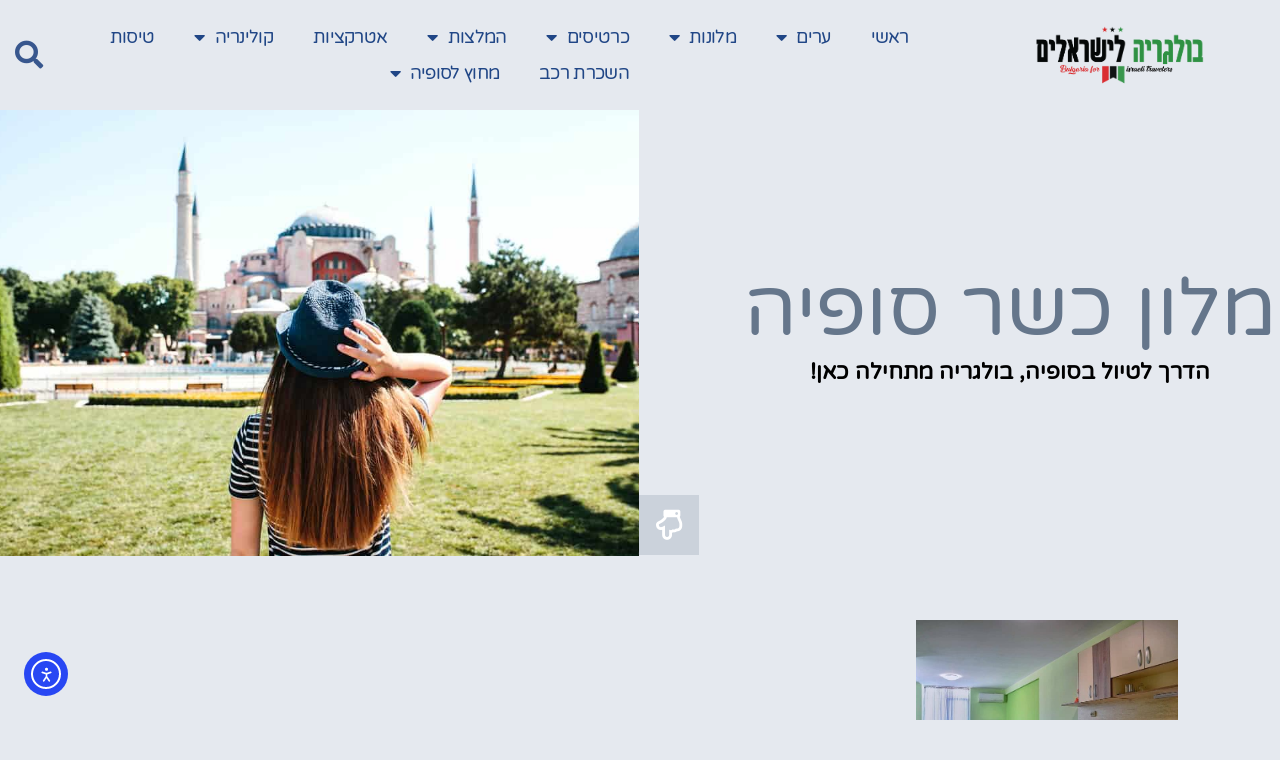

--- FILE ---
content_type: text/html; charset=UTF-8
request_url: https://www.sofia.co.il/tag/%D7%9E%D7%9C%D7%95%D7%9F-%D7%9B%D7%A9%D7%A8-%D7%A1%D7%95%D7%A4%D7%99%D7%94/
body_size: 23233
content:
<!doctype html><html dir="rtl" lang="he-IL"><head><meta charset="UTF-8"><meta name="viewport" content="width=device-width, initial-scale=1"><link rel="profile" href="https://gmpg.org/xfn/11"><meta name='robots' content='index, follow, max-image-preview:large, max-snippet:-1, max-video-preview:-1' /><title>מלון כשר סופיה - סופיה בולגריה למטיילים</title><link rel="canonical" href="https://www.sofia.co.il/tag/מלון-כשר-סופיה/" /><meta property="og:locale" content="he_IL" /><meta property="og:type" content="article" /><meta property="og:title" content="מלון כשר סופיה - סופיה בולגריה למטיילים" /><meta property="og:url" content="https://www.sofia.co.il/tag/מלון-כשר-סופיה/" /><meta property="og:site_name" content="סופיה בולגריה למטיילים" /><meta name="twitter:card" content="summary_large_image" /> <script type="application/ld+json" class="yoast-schema-graph">{"@context":"https://schema.org","@graph":[{"@type":"CollectionPage","@id":"https://www.sofia.co.il/tag/%d7%9e%d7%9c%d7%95%d7%9f-%d7%9b%d7%a9%d7%a8-%d7%a1%d7%95%d7%a4%d7%99%d7%94/","url":"https://www.sofia.co.il/tag/%d7%9e%d7%9c%d7%95%d7%9f-%d7%9b%d7%a9%d7%a8-%d7%a1%d7%95%d7%a4%d7%99%d7%94/","name":"מלון כשר סופיה - סופיה בולגריה למטיילים","isPartOf":{"@id":"https://www.sofia.co.il/#website"},"primaryImageOfPage":{"@id":"https://www.sofia.co.il/tag/%d7%9e%d7%9c%d7%95%d7%9f-%d7%9b%d7%a9%d7%a8-%d7%a1%d7%95%d7%a4%d7%99%d7%94/#primaryimage"},"image":{"@id":"https://www.sofia.co.il/tag/%d7%9e%d7%9c%d7%95%d7%9f-%d7%9b%d7%a9%d7%a8-%d7%a1%d7%95%d7%a4%d7%99%d7%94/#primaryimage"},"thumbnailUrl":"https://www.sofia.co.il/wp-content/uploads/2021/03/146534901.jpg","breadcrumb":{"@id":"https://www.sofia.co.il/tag/%d7%9e%d7%9c%d7%95%d7%9f-%d7%9b%d7%a9%d7%a8-%d7%a1%d7%95%d7%a4%d7%99%d7%94/#breadcrumb"},"inLanguage":"he-IL"},{"@type":"ImageObject","inLanguage":"he-IL","@id":"https://www.sofia.co.il/tag/%d7%9e%d7%9c%d7%95%d7%9f-%d7%9b%d7%a9%d7%a8-%d7%a1%d7%95%d7%a4%d7%99%d7%94/#primaryimage","url":"https://www.sofia.co.il/wp-content/uploads/2021/03/146534901.jpg","contentUrl":"https://www.sofia.co.il/wp-content/uploads/2021/03/146534901.jpg","width":1278,"height":900,"caption":"Visito Aparthouse"},{"@type":"BreadcrumbList","@id":"https://www.sofia.co.il/tag/%d7%9e%d7%9c%d7%95%d7%9f-%d7%9b%d7%a9%d7%a8-%d7%a1%d7%95%d7%a4%d7%99%d7%94/#breadcrumb","itemListElement":[{"@type":"ListItem","position":1,"name":"דף הבית","item":"https://www.sofia.co.il/"},{"@type":"ListItem","position":2,"name":"מלון כשר סופיה"}]},{"@type":"WebSite","@id":"https://www.sofia.co.il/#website","url":"https://www.sofia.co.il/","name":"סופיה בולגריה למטיילים","description":"סופיה בולגריה למטייל הישראלי","publisher":{"@id":"https://www.sofia.co.il/#organization"},"potentialAction":[{"@type":"SearchAction","target":{"@type":"EntryPoint","urlTemplate":"https://www.sofia.co.il/?s={search_term_string}"},"query-input":{"@type":"PropertyValueSpecification","valueRequired":true,"valueName":"search_term_string"}}],"inLanguage":"he-IL"},{"@type":"Organization","@id":"https://www.sofia.co.il/#organization","name":"סופיה בולגריה למטיילים","url":"https://www.sofia.co.il/","logo":{"@type":"ImageObject","inLanguage":"he-IL","@id":"https://www.sofia.co.il/#/schema/logo/image/","url":"https://www.sofia.co.il/wp-content/uploads/2021/03/cropped-profile-4.png","contentUrl":"https://www.sofia.co.il/wp-content/uploads/2021/03/cropped-profile-4.png","width":1200,"height":390,"caption":"סופיה בולגריה למטיילים"},"image":{"@id":"https://www.sofia.co.il/#/schema/logo/image/"}}]}</script> <link rel='dns-prefetch' href='//cdn.elementor.com' /><link rel='dns-prefetch' href='//www.googletagmanager.com' /><link rel='dns-prefetch' href='//pagead2.googlesyndication.com' /><link rel="alternate" type="application/rss+xml" title="סופיה בולגריה למטיילים &laquo; פיד‏" href="https://www.sofia.co.il/feed/" /><link rel="alternate" type="application/rss+xml" title="סופיה בולגריה למטיילים &laquo; פיד תגובות‏" href="https://www.sofia.co.il/comments/feed/" /><link rel="alternate" type="application/rss+xml" title="סופיה בולגריה למטיילים &laquo; פיד מהתגית מלון כשר סופיה" href="https://www.sofia.co.il/tag/%d7%9e%d7%9c%d7%95%d7%9f-%d7%9b%d7%a9%d7%a8-%d7%a1%d7%95%d7%a4%d7%99%d7%94/feed/" /><style id='wp-img-auto-sizes-contain-inline-css'>img:is([sizes=auto i],[sizes^="auto," i]){contain-intrinsic-size:3000px 1500px}
/*# sourceURL=wp-img-auto-sizes-contain-inline-css */</style><style id='global-styles-inline-css'>:root{--wp--preset--aspect-ratio--square: 1;--wp--preset--aspect-ratio--4-3: 4/3;--wp--preset--aspect-ratio--3-4: 3/4;--wp--preset--aspect-ratio--3-2: 3/2;--wp--preset--aspect-ratio--2-3: 2/3;--wp--preset--aspect-ratio--16-9: 16/9;--wp--preset--aspect-ratio--9-16: 9/16;--wp--preset--color--black: #000000;--wp--preset--color--cyan-bluish-gray: #abb8c3;--wp--preset--color--white: #ffffff;--wp--preset--color--pale-pink: #f78da7;--wp--preset--color--vivid-red: #cf2e2e;--wp--preset--color--luminous-vivid-orange: #ff6900;--wp--preset--color--luminous-vivid-amber: #fcb900;--wp--preset--color--light-green-cyan: #7bdcb5;--wp--preset--color--vivid-green-cyan: #00d084;--wp--preset--color--pale-cyan-blue: #8ed1fc;--wp--preset--color--vivid-cyan-blue: #0693e3;--wp--preset--color--vivid-purple: #9b51e0;--wp--preset--gradient--vivid-cyan-blue-to-vivid-purple: linear-gradient(135deg,rgb(6,147,227) 0%,rgb(155,81,224) 100%);--wp--preset--gradient--light-green-cyan-to-vivid-green-cyan: linear-gradient(135deg,rgb(122,220,180) 0%,rgb(0,208,130) 100%);--wp--preset--gradient--luminous-vivid-amber-to-luminous-vivid-orange: linear-gradient(135deg,rgb(252,185,0) 0%,rgb(255,105,0) 100%);--wp--preset--gradient--luminous-vivid-orange-to-vivid-red: linear-gradient(135deg,rgb(255,105,0) 0%,rgb(207,46,46) 100%);--wp--preset--gradient--very-light-gray-to-cyan-bluish-gray: linear-gradient(135deg,rgb(238,238,238) 0%,rgb(169,184,195) 100%);--wp--preset--gradient--cool-to-warm-spectrum: linear-gradient(135deg,rgb(74,234,220) 0%,rgb(151,120,209) 20%,rgb(207,42,186) 40%,rgb(238,44,130) 60%,rgb(251,105,98) 80%,rgb(254,248,76) 100%);--wp--preset--gradient--blush-light-purple: linear-gradient(135deg,rgb(255,206,236) 0%,rgb(152,150,240) 100%);--wp--preset--gradient--blush-bordeaux: linear-gradient(135deg,rgb(254,205,165) 0%,rgb(254,45,45) 50%,rgb(107,0,62) 100%);--wp--preset--gradient--luminous-dusk: linear-gradient(135deg,rgb(255,203,112) 0%,rgb(199,81,192) 50%,rgb(65,88,208) 100%);--wp--preset--gradient--pale-ocean: linear-gradient(135deg,rgb(255,245,203) 0%,rgb(182,227,212) 50%,rgb(51,167,181) 100%);--wp--preset--gradient--electric-grass: linear-gradient(135deg,rgb(202,248,128) 0%,rgb(113,206,126) 100%);--wp--preset--gradient--midnight: linear-gradient(135deg,rgb(2,3,129) 0%,rgb(40,116,252) 100%);--wp--preset--font-size--small: 13px;--wp--preset--font-size--medium: 20px;--wp--preset--font-size--large: 36px;--wp--preset--font-size--x-large: 42px;--wp--preset--spacing--20: 0.44rem;--wp--preset--spacing--30: 0.67rem;--wp--preset--spacing--40: 1rem;--wp--preset--spacing--50: 1.5rem;--wp--preset--spacing--60: 2.25rem;--wp--preset--spacing--70: 3.38rem;--wp--preset--spacing--80: 5.06rem;--wp--preset--shadow--natural: 6px 6px 9px rgba(0, 0, 0, 0.2);--wp--preset--shadow--deep: 12px 12px 50px rgba(0, 0, 0, 0.4);--wp--preset--shadow--sharp: 6px 6px 0px rgba(0, 0, 0, 0.2);--wp--preset--shadow--outlined: 6px 6px 0px -3px rgb(255, 255, 255), 6px 6px rgb(0, 0, 0);--wp--preset--shadow--crisp: 6px 6px 0px rgb(0, 0, 0);}:root { --wp--style--global--content-size: 800px;--wp--style--global--wide-size: 1200px; }:where(body) { margin: 0; }.wp-site-blocks > .alignleft { float: left; margin-right: 2em; }.wp-site-blocks > .alignright { float: right; margin-left: 2em; }.wp-site-blocks > .aligncenter { justify-content: center; margin-left: auto; margin-right: auto; }:where(.wp-site-blocks) > * { margin-block-start: 24px; margin-block-end: 0; }:where(.wp-site-blocks) > :first-child { margin-block-start: 0; }:where(.wp-site-blocks) > :last-child { margin-block-end: 0; }:root { --wp--style--block-gap: 24px; }:root :where(.is-layout-flow) > :first-child{margin-block-start: 0;}:root :where(.is-layout-flow) > :last-child{margin-block-end: 0;}:root :where(.is-layout-flow) > *{margin-block-start: 24px;margin-block-end: 0;}:root :where(.is-layout-constrained) > :first-child{margin-block-start: 0;}:root :where(.is-layout-constrained) > :last-child{margin-block-end: 0;}:root :where(.is-layout-constrained) > *{margin-block-start: 24px;margin-block-end: 0;}:root :where(.is-layout-flex){gap: 24px;}:root :where(.is-layout-grid){gap: 24px;}.is-layout-flow > .alignleft{float: left;margin-inline-start: 0;margin-inline-end: 2em;}.is-layout-flow > .alignright{float: right;margin-inline-start: 2em;margin-inline-end: 0;}.is-layout-flow > .aligncenter{margin-left: auto !important;margin-right: auto !important;}.is-layout-constrained > .alignleft{float: left;margin-inline-start: 0;margin-inline-end: 2em;}.is-layout-constrained > .alignright{float: right;margin-inline-start: 2em;margin-inline-end: 0;}.is-layout-constrained > .aligncenter{margin-left: auto !important;margin-right: auto !important;}.is-layout-constrained > :where(:not(.alignleft):not(.alignright):not(.alignfull)){max-width: var(--wp--style--global--content-size);margin-left: auto !important;margin-right: auto !important;}.is-layout-constrained > .alignwide{max-width: var(--wp--style--global--wide-size);}body .is-layout-flex{display: flex;}.is-layout-flex{flex-wrap: wrap;align-items: center;}.is-layout-flex > :is(*, div){margin: 0;}body .is-layout-grid{display: grid;}.is-layout-grid > :is(*, div){margin: 0;}body{padding-top: 0px;padding-right: 0px;padding-bottom: 0px;padding-left: 0px;}a:where(:not(.wp-element-button)){text-decoration: underline;}:root :where(.wp-element-button, .wp-block-button__link){background-color: #32373c;border-width: 0;color: #fff;font-family: inherit;font-size: inherit;font-style: inherit;font-weight: inherit;letter-spacing: inherit;line-height: inherit;padding-top: calc(0.667em + 2px);padding-right: calc(1.333em + 2px);padding-bottom: calc(0.667em + 2px);padding-left: calc(1.333em + 2px);text-decoration: none;text-transform: inherit;}.has-black-color{color: var(--wp--preset--color--black) !important;}.has-cyan-bluish-gray-color{color: var(--wp--preset--color--cyan-bluish-gray) !important;}.has-white-color{color: var(--wp--preset--color--white) !important;}.has-pale-pink-color{color: var(--wp--preset--color--pale-pink) !important;}.has-vivid-red-color{color: var(--wp--preset--color--vivid-red) !important;}.has-luminous-vivid-orange-color{color: var(--wp--preset--color--luminous-vivid-orange) !important;}.has-luminous-vivid-amber-color{color: var(--wp--preset--color--luminous-vivid-amber) !important;}.has-light-green-cyan-color{color: var(--wp--preset--color--light-green-cyan) !important;}.has-vivid-green-cyan-color{color: var(--wp--preset--color--vivid-green-cyan) !important;}.has-pale-cyan-blue-color{color: var(--wp--preset--color--pale-cyan-blue) !important;}.has-vivid-cyan-blue-color{color: var(--wp--preset--color--vivid-cyan-blue) !important;}.has-vivid-purple-color{color: var(--wp--preset--color--vivid-purple) !important;}.has-black-background-color{background-color: var(--wp--preset--color--black) !important;}.has-cyan-bluish-gray-background-color{background-color: var(--wp--preset--color--cyan-bluish-gray) !important;}.has-white-background-color{background-color: var(--wp--preset--color--white) !important;}.has-pale-pink-background-color{background-color: var(--wp--preset--color--pale-pink) !important;}.has-vivid-red-background-color{background-color: var(--wp--preset--color--vivid-red) !important;}.has-luminous-vivid-orange-background-color{background-color: var(--wp--preset--color--luminous-vivid-orange) !important;}.has-luminous-vivid-amber-background-color{background-color: var(--wp--preset--color--luminous-vivid-amber) !important;}.has-light-green-cyan-background-color{background-color: var(--wp--preset--color--light-green-cyan) !important;}.has-vivid-green-cyan-background-color{background-color: var(--wp--preset--color--vivid-green-cyan) !important;}.has-pale-cyan-blue-background-color{background-color: var(--wp--preset--color--pale-cyan-blue) !important;}.has-vivid-cyan-blue-background-color{background-color: var(--wp--preset--color--vivid-cyan-blue) !important;}.has-vivid-purple-background-color{background-color: var(--wp--preset--color--vivid-purple) !important;}.has-black-border-color{border-color: var(--wp--preset--color--black) !important;}.has-cyan-bluish-gray-border-color{border-color: var(--wp--preset--color--cyan-bluish-gray) !important;}.has-white-border-color{border-color: var(--wp--preset--color--white) !important;}.has-pale-pink-border-color{border-color: var(--wp--preset--color--pale-pink) !important;}.has-vivid-red-border-color{border-color: var(--wp--preset--color--vivid-red) !important;}.has-luminous-vivid-orange-border-color{border-color: var(--wp--preset--color--luminous-vivid-orange) !important;}.has-luminous-vivid-amber-border-color{border-color: var(--wp--preset--color--luminous-vivid-amber) !important;}.has-light-green-cyan-border-color{border-color: var(--wp--preset--color--light-green-cyan) !important;}.has-vivid-green-cyan-border-color{border-color: var(--wp--preset--color--vivid-green-cyan) !important;}.has-pale-cyan-blue-border-color{border-color: var(--wp--preset--color--pale-cyan-blue) !important;}.has-vivid-cyan-blue-border-color{border-color: var(--wp--preset--color--vivid-cyan-blue) !important;}.has-vivid-purple-border-color{border-color: var(--wp--preset--color--vivid-purple) !important;}.has-vivid-cyan-blue-to-vivid-purple-gradient-background{background: var(--wp--preset--gradient--vivid-cyan-blue-to-vivid-purple) !important;}.has-light-green-cyan-to-vivid-green-cyan-gradient-background{background: var(--wp--preset--gradient--light-green-cyan-to-vivid-green-cyan) !important;}.has-luminous-vivid-amber-to-luminous-vivid-orange-gradient-background{background: var(--wp--preset--gradient--luminous-vivid-amber-to-luminous-vivid-orange) !important;}.has-luminous-vivid-orange-to-vivid-red-gradient-background{background: var(--wp--preset--gradient--luminous-vivid-orange-to-vivid-red) !important;}.has-very-light-gray-to-cyan-bluish-gray-gradient-background{background: var(--wp--preset--gradient--very-light-gray-to-cyan-bluish-gray) !important;}.has-cool-to-warm-spectrum-gradient-background{background: var(--wp--preset--gradient--cool-to-warm-spectrum) !important;}.has-blush-light-purple-gradient-background{background: var(--wp--preset--gradient--blush-light-purple) !important;}.has-blush-bordeaux-gradient-background{background: var(--wp--preset--gradient--blush-bordeaux) !important;}.has-luminous-dusk-gradient-background{background: var(--wp--preset--gradient--luminous-dusk) !important;}.has-pale-ocean-gradient-background{background: var(--wp--preset--gradient--pale-ocean) !important;}.has-electric-grass-gradient-background{background: var(--wp--preset--gradient--electric-grass) !important;}.has-midnight-gradient-background{background: var(--wp--preset--gradient--midnight) !important;}.has-small-font-size{font-size: var(--wp--preset--font-size--small) !important;}.has-medium-font-size{font-size: var(--wp--preset--font-size--medium) !important;}.has-large-font-size{font-size: var(--wp--preset--font-size--large) !important;}.has-x-large-font-size{font-size: var(--wp--preset--font-size--x-large) !important;}
:root :where(.wp-block-pullquote){font-size: 1.5em;line-height: 1.6;}
/*# sourceURL=global-styles-inline-css */</style><link data-optimized="1" rel='stylesheet' id='ea11y-widget-fonts-css' href='https://www.sofia.co.il/wp-content/litespeed/css/fa83eb266d08b10a197a4a0946ee1225.css?ver=e1225' media='all' /><link data-optimized="1" rel='stylesheet' id='ea11y-skip-link-css' href='https://www.sofia.co.il/wp-content/litespeed/css/70aa6019936bdd206f89e0d6cb749444.css?ver=49444' media='all' /><link data-optimized="1" rel='stylesheet' id='hello-elementor-css' href='https://www.sofia.co.il/wp-content/litespeed/css/880aeaf96800d7095e8cf8765ef6ce46.css?ver=6ce46' media='all' /><link data-optimized="1" rel='stylesheet' id='hello-elementor-theme-style-css' href='https://www.sofia.co.il/wp-content/litespeed/css/da939db8f7f6a0e36388df6e53cb73fe.css?ver=b73fe' media='all' /><link data-optimized="1" rel='stylesheet' id='hello-elementor-header-footer-css' href='https://www.sofia.co.il/wp-content/litespeed/css/1c2c33a31e94defb345275394dcfcf0b.css?ver=fcf0b' media='all' /><link data-optimized="1" rel='stylesheet' id='e-animation-pop-css' href='https://www.sofia.co.il/wp-content/litespeed/css/30d7376e693fbdeb921aefa1751492ff.css?ver=492ff' media='all' /><link data-optimized="1" rel='stylesheet' id='elementor-frontend-css' href='https://www.sofia.co.il/wp-content/litespeed/css/cfeefe3b19e6d6986d94f92874e4d409.css?ver=4d409' media='all' /><link data-optimized="1" rel='stylesheet' id='widget-image-css' href='https://www.sofia.co.il/wp-content/litespeed/css/8c03c5b8bcab9b0508d02320aadad085.css?ver=ad085' media='all' /><link data-optimized="1" rel='stylesheet' id='widget-nav-menu-css' href='https://www.sofia.co.il/wp-content/litespeed/css/bb8f22b3e51ebfa6d8f703dbb51f17a1.css?ver=f17a1' media='all' /><link data-optimized="1" rel='stylesheet' id='widget-search-form-css' href='https://www.sofia.co.il/wp-content/litespeed/css/019f3512784ff94b957661bbf394294e.css?ver=4294e' media='all' /><link data-optimized="1" rel='stylesheet' id='elementor-icons-shared-0-css' href='https://www.sofia.co.il/wp-content/litespeed/css/c9802f274545b23fd102b4faf55c56f3.css?ver=c56f3' media='all' /><link data-optimized="1" rel='stylesheet' id='elementor-icons-fa-solid-css' href='https://www.sofia.co.il/wp-content/litespeed/css/87772ca5a79b49bcb0fb13110a8d7045.css?ver=d7045' media='all' /><link data-optimized="1" rel='stylesheet' id='e-sticky-css' href='https://www.sofia.co.il/wp-content/litespeed/css/c7311bae594374491342903bea27340c.css?ver=7340c' media='all' /><link data-optimized="1" rel='stylesheet' id='e-animation-fadeIn-css' href='https://www.sofia.co.il/wp-content/litespeed/css/d7e102a67ba82a425bdca3585e3ba281.css?ver=ba281' media='all' /><link data-optimized="1" rel='stylesheet' id='e-motion-fx-css' href='https://www.sofia.co.il/wp-content/litespeed/css/1596d0d672f228312337bf2593264b9c.css?ver=64b9c' media='all' /><link data-optimized="1" rel='stylesheet' id='widget-heading-css' href='https://www.sofia.co.il/wp-content/litespeed/css/8a18c8b80943a93ab88dde63736488a0.css?ver=488a0' media='all' /><link data-optimized="1" rel='stylesheet' id='widget-posts-css' href='https://www.sofia.co.il/wp-content/litespeed/css/db35f5c070682de9f80777a031a8a9e1.css?ver=8a9e1' media='all' /><link data-optimized="1" rel='stylesheet' id='widget-social-css' href='https://www.sofia.co.il/wp-content/litespeed/css/cee1dadba0669f80ed619a81d3c3cb9e.css?ver=3cb9e' media='all' /><link data-optimized="1" rel='stylesheet' id='e-animation-grow-css' href='https://www.sofia.co.il/wp-content/litespeed/css/7f69978f107e02c08c6ab84a39223eec.css?ver=23eec' media='all' /><link data-optimized="1" rel='stylesheet' id='e-animation-fadeInDown-css' href='https://www.sofia.co.il/wp-content/litespeed/css/72da3a6e9948f0ae76e6b07085ef00f4.css?ver=f00f4' media='all' /><link data-optimized="1" rel='stylesheet' id='widget-spacer-css' href='https://www.sofia.co.il/wp-content/litespeed/css/2e6220938891ddde39aada544a366ed3.css?ver=66ed3' media='all' /><link data-optimized="1" rel='stylesheet' id='e-animation-rotateIn-css' href='https://www.sofia.co.il/wp-content/litespeed/css/9ccf619dd173b01dfbee32b3a241979a.css?ver=1979a' media='all' /><link data-optimized="1" rel='stylesheet' id='e-animation-fadeInUp-css' href='https://www.sofia.co.il/wp-content/litespeed/css/e0a09ba330de885b1690047a4b80730f.css?ver=0730f' media='all' /><link data-optimized="1" rel='stylesheet' id='e-animation-bounce-css' href='https://www.sofia.co.il/wp-content/litespeed/css/71d5a991574538e42e5915d1f0a3cd66.css?ver=3cd66' media='all' /><link data-optimized="1" rel='stylesheet' id='e-popup-css' href='https://www.sofia.co.il/wp-content/litespeed/css/8ccdc13e09760994d977b72ef7f3fc3b.css?ver=3fc3b' media='all' /><link data-optimized="1" rel='stylesheet' id='elementor-icons-css' href='https://www.sofia.co.il/wp-content/litespeed/css/32578e284c52368b401409b18db3c24b.css?ver=3c24b' media='all' /><link data-optimized="1" rel='stylesheet' id='elementor-post-8-css' href='https://www.sofia.co.il/wp-content/litespeed/css/953a3d7a999f2ae62d1c0f000399289a.css?ver=9289a' media='all' /><link data-optimized="1" rel='stylesheet' id='elementor-post-124-css' href='https://www.sofia.co.il/wp-content/litespeed/css/3863771aa3260357391d67d76fd2caa2.css?ver=2caa2' media='all' /><link data-optimized="1" rel='stylesheet' id='elementor-post-2852-css' href='https://www.sofia.co.il/wp-content/litespeed/css/532a44502d700bb0747879f7f985c521.css?ver=5c521' media='all' /><link data-optimized="1" rel='stylesheet' id='elementor-post-143-css' href='https://www.sofia.co.il/wp-content/litespeed/css/36be1fef80562c4eeb877eb864aeeee5.css?ver=eeee5' media='all' /><link data-optimized="1" rel='stylesheet' id='elementor-post-847-css' href='https://www.sofia.co.il/wp-content/litespeed/css/1ecd9e180014546b1758f2b6af310ac7.css?ver=10ac7' media='all' /><link data-optimized="1" rel='stylesheet' id='elementor-gf-local-varelaround-css' href='https://www.sofia.co.il/wp-content/litespeed/css/21ed4e9af73a4b8255f4297b2be3478e.css?ver=3478e' media='all' /><link data-optimized="1" rel='stylesheet' id='elementor-gf-local-opensanshebrew-css' href='https://www.sofia.co.il/wp-content/litespeed/css/7f80d2d42918c0e6b6714f1feac042e1.css?ver=042e1' media='all' /><link data-optimized="1" rel='stylesheet' id='elementor-icons-fa-regular-css' href='https://www.sofia.co.il/wp-content/litespeed/css/1029caa77e652b5f13b02be650c35097.css?ver=35097' media='all' /><link data-optimized="1" rel='stylesheet' id='elementor-icons-fa-brands-css' href='https://www.sofia.co.il/wp-content/litespeed/css/325d39512b9cce902c42bd0f42395678.css?ver=95678' media='all' /> <script src="https://www.sofia.co.il/wp-includes/js/jquery/jquery.min.js" id="jquery-core-js"></script> <script data-optimized="1" src="https://www.sofia.co.il/wp-content/litespeed/js/1756d736ef8009f2c6187c524e6e6d19.js?ver=e6d19" id="jquery-migrate-js" defer data-deferred="1"></script> 
 <script src="https://www.googletagmanager.com/gtag/js?id=GT-PZZHZWT" id="google_gtagjs-js" defer data-deferred="1"></script> <script id="google_gtagjs-js-after" src="[data-uri]" defer></script> <link rel="https://api.w.org/" href="https://www.sofia.co.il/wp-json/" /><link rel="alternate" title="JSON" type="application/json" href="https://www.sofia.co.il/wp-json/wp/v2/tags/396" /><link rel="EditURI" type="application/rsd+xml" title="RSD" href="https://www.sofia.co.il/xmlrpc.php?rsd" /><meta name="generator" content="WordPress 6.9" /><meta name="generator" content="Site Kit by Google 1.171.0" /><meta name="google-adsense-platform-account" content="ca-host-pub-2644536267352236"><meta name="google-adsense-platform-domain" content="sitekit.withgoogle.com"><meta name="generator" content="Elementor 3.34.4; features: additional_custom_breakpoints; settings: css_print_method-external, google_font-enabled, font_display-auto"><style>.e-con.e-parent:nth-of-type(n+4):not(.e-lazyloaded):not(.e-no-lazyload),
				.e-con.e-parent:nth-of-type(n+4):not(.e-lazyloaded):not(.e-no-lazyload) * {
					background-image: none !important;
				}
				@media screen and (max-height: 1024px) {
					.e-con.e-parent:nth-of-type(n+3):not(.e-lazyloaded):not(.e-no-lazyload),
					.e-con.e-parent:nth-of-type(n+3):not(.e-lazyloaded):not(.e-no-lazyload) * {
						background-image: none !important;
					}
				}
				@media screen and (max-height: 640px) {
					.e-con.e-parent:nth-of-type(n+2):not(.e-lazyloaded):not(.e-no-lazyload),
					.e-con.e-parent:nth-of-type(n+2):not(.e-lazyloaded):not(.e-no-lazyload) * {
						background-image: none !important;
					}
				}</style> <script async src="https://pagead2.googlesyndication.com/pagead/js/adsbygoogle.js?client=ca-pub-6387141905756218&amp;host=ca-host-pub-2644536267352236" crossorigin="anonymous"></script> <link rel="icon" href="https://www.sofia.co.il/wp-content/uploads/2021/03/cropped-profile-4-1-32x32.png" sizes="32x32" /><link rel="icon" href="https://www.sofia.co.il/wp-content/uploads/2021/03/cropped-profile-4-1-192x192.png" sizes="192x192" /><link rel="apple-touch-icon" href="https://www.sofia.co.il/wp-content/uploads/2021/03/cropped-profile-4-1-180x180.png" /><meta name="msapplication-TileImage" content="https://www.sofia.co.il/wp-content/uploads/2021/03/cropped-profile-4-1-270x270.png" /></head><body data-rsssl=1 class="rtl archive tag tag-396 wp-custom-logo wp-embed-responsive wp-theme-hello-elementor hello-elementor-default elementor-page-143 elementor-default elementor-template-full-width elementor-kit-8"> <script src="[data-uri]" defer></script> <nav aria-label="Skip to content navigation">
<a class="ea11y-skip-to-content-link"
href="#content"
tabindex="-1"
onclick="onSkipLinkClick()"
>
דילוג לתוכן
<svg width="24" height="24" viewBox="0 0 24 24" fill="none" role="presentation">
<path d="M18 6V12C18 12.7956 17.6839 13.5587 17.1213 14.1213C16.5587 14.6839 15.7956 15 15 15H5M5 15L9 11M5 15L9 19"
stroke="black"
stroke-width="1.5"
stroke-linecap="round"
stroke-linejoin="round"
/>
</svg>
</a><div class="ea11y-skip-to-content-backdrop"></div></nav><header data-elementor-type="header" data-elementor-id="124" class="elementor elementor-124 elementor-location-header" data-elementor-post-type="elementor_library"><header class="elementor-section elementor-top-section elementor-element elementor-element-34070fd6 elementor-section-content-middle elementor-section-full_width elementor-section-height-min-height elementor-section-height-default elementor-section-items-middle elementor-invisible" data-id="34070fd6" data-element_type="section" data-settings="{&quot;background_background&quot;:&quot;classic&quot;,&quot;sticky&quot;:&quot;top&quot;,&quot;animation&quot;:&quot;fadeIn&quot;,&quot;background_motion_fx_motion_fx_scrolling&quot;:&quot;yes&quot;,&quot;background_motion_fx_translateY_effect&quot;:&quot;yes&quot;,&quot;background_motion_fx_translateX_effect&quot;:&quot;yes&quot;,&quot;background_motion_fx_range&quot;:&quot;viewport&quot;,&quot;background_motion_fx_translateY_speed&quot;:{&quot;unit&quot;:&quot;px&quot;,&quot;size&quot;:2.600000000000000088817841970012523233890533447265625,&quot;sizes&quot;:[]},&quot;background_motion_fx_translateX_speed&quot;:{&quot;unit&quot;:&quot;px&quot;,&quot;size&quot;:2,&quot;sizes&quot;:[]},&quot;background_motion_fx_translateY_affectedRange&quot;:{&quot;unit&quot;:&quot;%&quot;,&quot;size&quot;:&quot;&quot;,&quot;sizes&quot;:{&quot;start&quot;:0,&quot;end&quot;:100}},&quot;background_motion_fx_translateX_affectedRange&quot;:{&quot;unit&quot;:&quot;%&quot;,&quot;size&quot;:&quot;&quot;,&quot;sizes&quot;:{&quot;start&quot;:0,&quot;end&quot;:100}},&quot;background_motion_fx_devices&quot;:[&quot;desktop&quot;,&quot;tablet&quot;,&quot;mobile&quot;],&quot;sticky_on&quot;:[&quot;desktop&quot;,&quot;tablet&quot;,&quot;mobile&quot;],&quot;sticky_offset&quot;:0,&quot;sticky_effects_offset&quot;:0,&quot;sticky_anchor_link_offset&quot;:0}"><div class="elementor-background-overlay"></div><div class="elementor-container elementor-column-gap-no"><div class="elementor-column elementor-col-25 elementor-top-column elementor-element elementor-element-655f8527" data-id="655f8527" data-element_type="column"><div class="elementor-widget-wrap elementor-element-populated"><div class="elementor-element elementor-element-6ff777e1 elementor-widget elementor-widget-image" data-id="6ff777e1" data-element_type="widget" data-widget_type="image.default"><div class="elementor-widget-container">
<a href="https://www.sofia.co.il">
<img data-lazyloaded="1" src="[data-uri]" width="1" height="1" data-src="https://www.sofia.co.il/wp-content/uploads/2021/03/logo-07.png" class="elementor-animation-pop attachment-medium_large size-medium_large wp-image-185" alt="" /><noscript><img width="1" height="1" src="https://www.sofia.co.il/wp-content/uploads/2021/03/logo-07.png" class="elementor-animation-pop attachment-medium_large size-medium_large wp-image-185" alt="" /></noscript>								</a></div></div></div></div><nav class="elementor-column elementor-col-50 elementor-top-column elementor-element elementor-element-4e57a80" data-id="4e57a80" data-element_type="column"><div class="elementor-widget-wrap elementor-element-populated"><div class="elementor-element elementor-element-72066cb7 elementor-nav-menu__align-center elementor-nav-menu--stretch elementor-nav-menu__text-align-center elementor-nav-menu--dropdown-tablet elementor-nav-menu--toggle elementor-nav-menu--burger elementor-widget elementor-widget-nav-menu" data-id="72066cb7" data-element_type="widget" data-settings="{&quot;full_width&quot;:&quot;stretch&quot;,&quot;layout&quot;:&quot;horizontal&quot;,&quot;submenu_icon&quot;:{&quot;value&quot;:&quot;&lt;i class=\&quot;fas fa-caret-down\&quot; aria-hidden=\&quot;true\&quot;&gt;&lt;\/i&gt;&quot;,&quot;library&quot;:&quot;fa-solid&quot;},&quot;toggle&quot;:&quot;burger&quot;}" data-widget_type="nav-menu.default"><div class="elementor-widget-container"><nav aria-label="תפריט" class="elementor-nav-menu--main elementor-nav-menu__container elementor-nav-menu--layout-horizontal e--pointer-underline e--animation-fade"><ul id="menu-1-72066cb7" class="elementor-nav-menu"><li class="menu-item menu-item-type-post_type menu-item-object-page menu-item-home menu-item-202"><a href="https://www.sofia.co.il/" class="elementor-item">ראשי</a></li><li class="menu-item menu-item-type-taxonomy menu-item-object-category menu-item-has-children menu-item-397"><a href="https://www.sofia.co.il/category/%d7%a2%d7%a8%d7%99%d7%9d-%d7%91%d7%91%d7%95%d7%9c%d7%92%d7%a8%d7%99%d7%94/" class="elementor-item">ערים</a><ul class="sub-menu elementor-nav-menu--dropdown"><li class="menu-item menu-item-type-post_type menu-item-object-post menu-item-519"><a href="https://www.sofia.co.il/%d7%a1%d7%95%d7%a4%d7%99%d7%94-%d7%91%d7%95%d7%9c%d7%92%d7%a8%d7%99%d7%94-%d7%9c%d7%9e%d7%98%d7%99%d7%99%d7%9c-%d7%94%d7%99%d7%a9%d7%a8%d7%90%d7%9c%d7%99/" class="elementor-sub-item">סופיה</a></li><li class="menu-item menu-item-type-post_type menu-item-object-post menu-item-has-children menu-item-603"><a href="https://www.sofia.co.il/varna/" class="elementor-sub-item">וארנה</a><ul class="sub-menu elementor-nav-menu--dropdown"><li class="menu-item menu-item-type-post_type menu-item-object-post menu-item-658"><a href="https://www.sofia.co.il/golden-sands/" class="elementor-sub-item">חוף חולות הזהב</a></li></ul></li><li class="menu-item menu-item-type-post_type menu-item-object-post menu-item-395"><a href="https://www.sofia.co.il/bansko/" class="elementor-sub-item">בנסקו</a></li><li class="menu-item menu-item-type-post_type menu-item-object-post menu-item-396"><a href="https://www.sofia.co.il/burgas/" class="elementor-sub-item">בורגאס</a></li><li class="menu-item menu-item-type-taxonomy menu-item-object-category menu-item-2194"><a href="https://www.sofia.co.il/category/%d7%9e%d7%9c%d7%95%d7%a0%d7%95%d7%aa/%d7%94%d7%a8%d7%99-%d7%a8%d7%99%d7%9c%d7%94/" class="elementor-sub-item">הרי רילה</a></li><li class="menu-item menu-item-type-taxonomy menu-item-object-category menu-item-2341"><a href="https://www.sofia.co.il/category/%d7%a2%d7%a8%d7%99%d7%9d-%d7%91%d7%91%d7%95%d7%9c%d7%92%d7%a8%d7%99%d7%94/%d7%a7%d7%95%d7%a4%d7%a8%d7%99%d7%91%d7%a9%d7%98%d7%99%d7%a6%d7%94-%d7%a2%d7%a8%d7%99%d7%9d-%d7%91%d7%91%d7%95%d7%9c%d7%92%d7%a8%d7%99%d7%94/" class="elementor-sub-item">קופריבשטיצה</a></li><li class="menu-item menu-item-type-taxonomy menu-item-object-category menu-item-2340"><a href="https://www.sofia.co.il/category/%d7%a2%d7%a8%d7%99%d7%9d-%d7%91%d7%91%d7%95%d7%9c%d7%92%d7%a8%d7%99%d7%94/%d7%a0%d7%a1%d7%91%d7%a8/" class="elementor-sub-item">נסבר</a></li><li class="menu-item menu-item-type-taxonomy menu-item-object-category menu-item-has-children menu-item-275"><a href="https://www.sofia.co.il/category/%d7%9e%d7%97%d7%95%d7%a5-%d7%9c%d7%a1%d7%95%d7%a4%d7%99%d7%94/" class="elementor-sub-item">מחוץ לסופיה</a><ul class="sub-menu elementor-nav-menu--dropdown"><li class="menu-item menu-item-type-taxonomy menu-item-object-category menu-item-274"><a href="https://www.sofia.co.il/category/%d7%98%d7%99%d7%95%d7%9c%d7%99-%d7%98%d7%91%d7%a2/" class="elementor-sub-item">טיולי טבע</a></li></ul></li><li class="menu-item menu-item-type-post_type menu-item-object-post menu-item-2827"><a href="https://www.sofia.co.il/bulgaria-travel-itinerary-ready-copy-paste/" class="elementor-sub-item">מסלול טיול בבולגריה מוכן &quot;העתק הדבק&quot;</a></li></ul></li><li class="menu-item menu-item-type-taxonomy menu-item-object-category menu-item-has-children menu-item-2342"><a href="https://www.sofia.co.il/category/%d7%9e%d7%9c%d7%95%d7%a0%d7%95%d7%aa/" class="elementor-item">מלונות</a><ul class="sub-menu elementor-nav-menu--dropdown"><li class="menu-item menu-item-type-post_type menu-item-object-post menu-item-has-children menu-item-723"><a href="https://www.sofia.co.il/hotels/" class="elementor-sub-item">מלונות מומלצים בסופיה</a><ul class="sub-menu elementor-nav-menu--dropdown"><li class="menu-item menu-item-type-post_type menu-item-object-post menu-item-1975"><a href="https://www.sofia.co.il/%d7%9e%d7%9c%d7%95%d7%a0%d7%95%d7%aa-%d7%91%d7%a1%d7%95%d7%a4%d7%99%d7%94-%d7%91%d7%95%d7%9c%d7%92%d7%a8%d7%99%d7%94/" class="elementor-sub-item">מלונות בסופיה בולגריה שאסור לפספס</a></li><li class="menu-item menu-item-type-post_type menu-item-object-post menu-item-1976"><a href="https://www.sofia.co.il/%d7%9e%d7%9c%d7%95%d7%9f-%d7%a2%d7%9d-%d7%a7%d7%96%d7%99%d7%a0%d7%95-%d7%91%d7%a1%d7%95%d7%a4%d7%99%d7%94-%d7%91%d7%95%d7%9c%d7%92%d7%a8%d7%99%d7%94/" class="elementor-sub-item">מלונות עם קזינו בסופיה בולגריה</a></li><li class="menu-item menu-item-type-post_type menu-item-object-post menu-item-1974"><a href="https://www.sofia.co.il/kosher-hotels/" class="elementor-sub-item">מלונות כשרים בסופיה</a></li><li class="menu-item menu-item-type-post_type menu-item-object-post menu-item-1977"><a href="https://www.sofia.co.il/%d7%9e%d7%9c%d7%95%d7%a0%d7%95%d7%aa-5-%d7%9b%d7%95%d7%9b%d7%91%d7%99%d7%9d-%d7%91%d7%a1%d7%95%d7%a4%d7%99%d7%94-%d7%91%d7%95%d7%9c%d7%92%d7%a8%d7%99%d7%94/" class="elementor-sub-item">מלונות 5 כוכבים בסופיה בולגריה</a></li><li class="menu-item menu-item-type-post_type menu-item-object-post menu-item-1978"><a href="https://www.sofia.co.il/%d7%9e%d7%9c%d7%95%d7%a0%d7%95%d7%aa-%d7%a1%d7%a4%d7%90-%d7%91%d7%a1%d7%95%d7%a4%d7%99%d7%94-%d7%91%d7%95%d7%9c%d7%92%d7%a8%d7%99%d7%94/" class="elementor-sub-item">מלונות ספא בסופיה בולגריה</a></li></ul></li><li class="menu-item menu-item-type-post_type menu-item-object-post menu-item-1249"><a href="https://www.sofia.co.il/recommended-hotels-bansko/" class="elementor-sub-item">מלונות מומלצים בבנסקו</a></li><li class="menu-item menu-item-type-post_type menu-item-object-post menu-item-720"><a href="https://www.sofia.co.il/plovdiv-hotels/" class="elementor-sub-item">מלונות מומלצים בפלובדיב</a></li><li class="menu-item menu-item-type-post_type menu-item-object-post menu-item-1972"><a href="https://www.sofia.co.il/koprivshtitsa-recommended-hotels/" class="elementor-sub-item">קופריבשטיצה מלונות מומלצים</a></li><li class="menu-item menu-item-type-post_type menu-item-object-post menu-item-1973"><a href="https://www.sofia.co.il/hotels-rila-mountains-bulgaria/" class="elementor-sub-item">מלונות בהרי רילה בולגריה</a></li></ul></li><li class="menu-item menu-item-type-taxonomy menu-item-object-category menu-item-has-children menu-item-1272"><a href="https://www.sofia.co.il/category/%d7%9b%d7%a8%d7%98%d7%99%d7%a1%d7%99%d7%9d/" class="elementor-item">כרטיסים</a><ul class="sub-menu elementor-nav-menu--dropdown"><li class="menu-item menu-item-type-taxonomy menu-item-object-category menu-item-has-children menu-item-1274"><a href="https://www.sofia.co.il/category/%d7%a1%d7%99%d7%95%d7%a8%d7%99%d7%9d/" class="elementor-sub-item">סיורים</a><ul class="sub-menu elementor-nav-menu--dropdown"><li class="menu-item menu-item-type-taxonomy menu-item-object-category menu-item-2198"><a href="https://www.sofia.co.il/category/%d7%9b%d7%a8%d7%98%d7%99%d7%a1%d7%99%d7%9d/%d7%a1%d7%99%d7%95%d7%a8%d7%99%d7%9d-%d7%91%d7%a1%d7%95%d7%a4%d7%99%d7%94/" class="elementor-sub-item">סיורים בסופיה</a></li><li class="menu-item menu-item-type-taxonomy menu-item-object-category menu-item-2197"><a href="https://www.sofia.co.il/category/%d7%9b%d7%a8%d7%98%d7%99%d7%a1%d7%99%d7%9d/%d7%a1%d7%99%d7%95%d7%a8%d7%99%d7%9d-%d7%91%d7%91%d7%95%d7%9c%d7%92%d7%a8%d7%99%d7%94/" class="elementor-sub-item">סיורים בבולגריה</a></li></ul></li><li class="menu-item menu-item-type-taxonomy menu-item-object-category menu-item-1271"><a href="https://www.sofia.co.il/category/%d7%90%d7%98%d7%a8%d7%a7%d7%a6%d7%99%d7%95%d7%aa/" class="elementor-sub-item">אטרקציות</a></li><li class="menu-item menu-item-type-taxonomy menu-item-object-category menu-item-1273"><a href="https://www.sofia.co.il/category/%d7%9e%d7%95%d7%96%d7%99%d7%90%d7%95%d7%a0%d7%99%d7%9d/" class="elementor-sub-item">מוזיאונים</a></li><li class="menu-item menu-item-type-taxonomy menu-item-object-category menu-item-2196"><a href="https://www.sofia.co.il/category/%d7%9b%d7%a8%d7%98%d7%99%d7%a1%d7%99%d7%9d/%d7%94%d7%a1%d7%a2%d7%95%d7%aa/" class="elementor-sub-item">הסעות</a></li></ul></li><li class="menu-item menu-item-type-taxonomy menu-item-object-category menu-item-has-children menu-item-169"><a href="https://www.sofia.co.il/category/%d7%94%d7%9e%d7%9c%d7%a6%d7%95%d7%aa/" class="elementor-item">המלצות</a><ul class="sub-menu elementor-nav-menu--dropdown"><li class="menu-item menu-item-type-taxonomy menu-item-object-category menu-item-has-children menu-item-184"><a href="https://www.sofia.co.il/category/%d7%a9%d7%95%d7%a4%d7%99%d7%a0%d7%92/" class="elementor-sub-item">שופינג</a><ul class="sub-menu elementor-nav-menu--dropdown"><li class="menu-item menu-item-type-taxonomy menu-item-object-category menu-item-183"><a href="https://www.sofia.co.il/category/%d7%a9%d7%95%d7%95%d7%a7%d7%99%d7%9d/" class="elementor-sub-item">שווקים</a></li></ul></li><li class="menu-item menu-item-type-taxonomy menu-item-object-category menu-item-180"><a href="https://www.sofia.co.il/category/%d7%a2%d7%95%d7%a0%d7%95%d7%aa-%d7%a9%d7%a0%d7%94/" class="elementor-sub-item">עונות שנה</a></li><li class="menu-item menu-item-type-taxonomy menu-item-object-category menu-item-has-children menu-item-170"><a href="https://www.sofia.co.il/category/%d7%97%d7%99%d7%99-%d7%9c%d7%99%d7%9c%d7%94/" class="elementor-sub-item">חיי לילה</a><ul class="sub-menu elementor-nav-menu--dropdown"><li class="menu-item menu-item-type-taxonomy menu-item-object-category menu-item-178"><a href="https://www.sofia.co.il/category/%d7%a1%d7%95%d7%a4%d7%99%d7%94-%d7%9c%d7%a6%d7%a2%d7%99%d7%a8%d7%99%d7%9d/" class="elementor-sub-item">סופיה לצעירים</a></li></ul></li><li class="menu-item menu-item-type-taxonomy menu-item-object-category menu-item-172"><a href="https://www.sofia.co.il/category/%d7%9b%d7%a8%d7%99%d7%a1%d7%9e%d7%a1/" class="elementor-sub-item">כריסמס</a></li><li class="menu-item menu-item-type-taxonomy menu-item-object-category menu-item-177"><a href="https://www.sofia.co.il/category/%d7%9e%d7%a8%d7%97%d7%a6%d7%90%d7%95%d7%aa-%d7%97%d7%9e%d7%99%d7%9d/" class="elementor-sub-item">מרחצאות חמים</a></li><li class="menu-item menu-item-type-taxonomy menu-item-object-category menu-item-174"><a href="https://www.sofia.co.il/category/%d7%9e%d7%95%d7%96%d7%99%d7%90%d7%95%d7%a0%d7%99%d7%9d/" class="elementor-sub-item">מוזיאונים</a></li><li class="menu-item menu-item-type-taxonomy menu-item-object-category menu-item-has-children menu-item-168"><a href="https://www.sofia.co.il/category/%d7%91%d7%95%d7%9c%d7%92%d7%a8%d7%99%d7%94-%d7%9c%d7%93%d7%aa%d7%99%d7%99%d7%9d/" class="elementor-sub-item">בולגריה לדתיים</a><ul class="sub-menu elementor-nav-menu--dropdown"><li class="menu-item menu-item-type-post_type menu-item-object-post menu-item-506"><a href="https://www.sofia.co.il/kosher-hotels/" class="elementor-sub-item">מלונות כשרים בסופיה</a></li><li class="menu-item menu-item-type-post_type menu-item-object-post menu-item-245"><a href="https://www.sofia.co.il/%d7%9e%d7%a1%d7%a2%d7%93%d7%95%d7%aa-%d7%9b%d7%a9%d7%a8%d7%95%d7%aa-%d7%91%d7%a1%d7%95%d7%a4%d7%99%d7%94/" class="elementor-sub-item">מסעדות כשרות בסופיה</a></li><li class="menu-item menu-item-type-taxonomy menu-item-object-category menu-item-173"><a href="https://www.sofia.co.il/category/%d7%9b%d7%a9%d7%a8%d7%95%d7%aa/" class="elementor-sub-item">כשרות</a></li></ul></li><li class="menu-item menu-item-type-post_type menu-item-object-post menu-item-759"><a href="https://www.sofia.co.il/casino/" class="elementor-sub-item">בולגריה למהמרים</a></li><li class="menu-item menu-item-type-post_type menu-item-object-post menu-item-783"><a href="https://www.sofia.co.il/%d7%97%d7%95%d7%a4%d7%a9%d7%94-%d7%9e%d7%a9%d7%a4%d7%97%d7%aa%d7%99%d7%aa-%d7%91%d7%a1%d7%95%d7%a4%d7%99%d7%94-%d7%91%d7%95%d7%9c%d7%92%d7%a8%d7%99%d7%94/" class="elementor-sub-item">חופשה משפחתית</a></li><li class="menu-item menu-item-type-taxonomy menu-item-object-category menu-item-has-children menu-item-2192"><a href="https://www.sofia.co.il/category/%d7%90%d7%99%d7%a8%d7%95%d7%a2%d7%99%d7%9d/" class="elementor-sub-item">אירועים</a><ul class="sub-menu elementor-nav-menu--dropdown"><li class="menu-item menu-item-type-taxonomy menu-item-object-category menu-item-2193"><a href="https://www.sofia.co.il/category/%d7%90%d7%99%d7%a8%d7%95%d7%a2%d7%99%d7%9d/%d7%a4%d7%a1%d7%98%d7%99%d7%91%d7%9c%d7%99%d7%9d/" class="elementor-sub-item">פסטיבלים</a></li></ul></li><li class="menu-item menu-item-type-taxonomy menu-item-object-category menu-item-179"><a href="https://www.sofia.co.il/category/%d7%a1%d7%a7%d7%99/" class="elementor-sub-item">סקי</a></li></ul></li><li class="menu-item menu-item-type-taxonomy menu-item-object-category menu-item-167"><a href="https://www.sofia.co.il/category/%d7%90%d7%98%d7%a8%d7%a7%d7%a6%d7%99%d7%95%d7%aa/" class="elementor-item">אטרקציות</a></li><li class="menu-item menu-item-type-taxonomy menu-item-object-category menu-item-has-children menu-item-181"><a href="https://www.sofia.co.il/category/%d7%a7%d7%95%d7%9c%d7%99%d7%a0%d7%a8%d7%99%d7%94/" class="elementor-item">קולינריה</a><ul class="sub-menu elementor-nav-menu--dropdown"><li class="menu-item menu-item-type-taxonomy menu-item-object-category menu-item-has-children menu-item-176"><a href="https://www.sofia.co.il/category/%d7%9e%d7%a1%d7%a2%d7%93%d7%95%d7%aa/" class="elementor-sub-item">מסעדות</a><ul class="sub-menu elementor-nav-menu--dropdown"><li class="menu-item menu-item-type-post_type menu-item-object-post menu-item-224"><a href="https://www.sofia.co.il/restaurants/" class="elementor-sub-item">מסעדות מומלצות בסופיה</a></li></ul></li><li class="menu-item menu-item-type-taxonomy menu-item-object-category menu-item-166"><a href="https://www.sofia.co.il/category/%d7%90%d7%95%d7%9b%d7%9c-%d7%91%d7%95%d7%9c%d7%92%d7%a8%d7%99/" class="elementor-sub-item">אוכל בולגרי</a></li></ul></li><li class="menu-item menu-item-type-taxonomy menu-item-object-category menu-item-2825"><a href="https://www.sofia.co.il/category/%d7%98%d7%99%d7%a1%d7%95%d7%aa/" class="elementor-item">טיסות</a></li><li class="menu-item menu-item-type-post_type menu-item-object-post menu-item-2826"><a href="https://www.sofia.co.il/rent-a-car/" class="elementor-item">השכרת רכב</a></li><li class="menu-item menu-item-type-taxonomy menu-item-object-category menu-item-has-children menu-item-3245"><a href="https://www.sofia.co.il/category/%d7%9e%d7%97%d7%95%d7%a5-%d7%9c%d7%a1%d7%95%d7%a4%d7%99%d7%94/" class="elementor-item">מחוץ לסופיה</a><ul class="sub-menu elementor-nav-menu--dropdown"><li class="menu-item menu-item-type-taxonomy menu-item-object-category menu-item-3241"><a href="https://www.sofia.co.il/category/%d7%a2%d7%a8%d7%99%d7%9d-%d7%91%d7%91%d7%95%d7%9c%d7%92%d7%a8%d7%99%d7%94/" class="elementor-sub-item">ערים בבולגריה</a></li><li class="menu-item menu-item-type-taxonomy menu-item-object-category menu-item-3248"><a href="https://www.sofia.co.il/category/%d7%95%d7%90%d7%a8%d7%a0%d7%94/" class="elementor-sub-item">וארנה</a></li><li class="menu-item menu-item-type-taxonomy menu-item-object-category menu-item-3247"><a href="https://www.sofia.co.il/category/%d7%91%d7%a0%d7%a1%d7%a7%d7%95/" class="elementor-sub-item">בנסקו</a></li><li class="menu-item menu-item-type-taxonomy menu-item-object-category menu-item-3246"><a href="https://www.sofia.co.il/category/%d7%91%d7%95%d7%a8%d7%92%d7%a1/" class="elementor-sub-item">בורגס</a></li><li class="menu-item menu-item-type-taxonomy menu-item-object-category menu-item-3242"><a href="https://www.sofia.co.il/category/%d7%a2%d7%a8%d7%99%d7%9d-%d7%91%d7%91%d7%95%d7%9c%d7%92%d7%a8%d7%99%d7%94/%d7%a0%d7%a1%d7%91%d7%a8/" class="elementor-sub-item">נסבר</a></li><li class="menu-item menu-item-type-taxonomy menu-item-object-category menu-item-3243"><a href="https://www.sofia.co.il/category/%d7%a2%d7%a8%d7%99%d7%9d-%d7%91%d7%91%d7%95%d7%9c%d7%92%d7%a8%d7%99%d7%94/%d7%a7%d7%95%d7%a4%d7%a8%d7%99%d7%91%d7%a9%d7%98%d7%99%d7%a6%d7%94-%d7%a2%d7%a8%d7%99%d7%9d-%d7%91%d7%91%d7%95%d7%9c%d7%92%d7%a8%d7%99%d7%94/" class="elementor-sub-item">קופריבשטיצה</a></li><li class="menu-item menu-item-type-taxonomy menu-item-object-category menu-item-3244"><a href="https://www.sofia.co.il/category/%d7%a4%d7%9c%d7%95%d7%91%d7%93%d7%99%d7%91/" class="elementor-sub-item">פלובדיב</a></li></ul></li></ul></nav><div class="elementor-menu-toggle" role="button" tabindex="0" aria-label="כפתור פתיחת תפריט" aria-expanded="false">
<i aria-hidden="true" role="presentation" class="elementor-menu-toggle__icon--open eicon-menu-bar"></i><i aria-hidden="true" role="presentation" class="elementor-menu-toggle__icon--close eicon-close"></i></div><nav class="elementor-nav-menu--dropdown elementor-nav-menu__container" aria-hidden="true"><ul id="menu-2-72066cb7" class="elementor-nav-menu"><li class="menu-item menu-item-type-post_type menu-item-object-page menu-item-home menu-item-202"><a href="https://www.sofia.co.il/" class="elementor-item" tabindex="-1">ראשי</a></li><li class="menu-item menu-item-type-taxonomy menu-item-object-category menu-item-has-children menu-item-397"><a href="https://www.sofia.co.il/category/%d7%a2%d7%a8%d7%99%d7%9d-%d7%91%d7%91%d7%95%d7%9c%d7%92%d7%a8%d7%99%d7%94/" class="elementor-item" tabindex="-1">ערים</a><ul class="sub-menu elementor-nav-menu--dropdown"><li class="menu-item menu-item-type-post_type menu-item-object-post menu-item-519"><a href="https://www.sofia.co.il/%d7%a1%d7%95%d7%a4%d7%99%d7%94-%d7%91%d7%95%d7%9c%d7%92%d7%a8%d7%99%d7%94-%d7%9c%d7%9e%d7%98%d7%99%d7%99%d7%9c-%d7%94%d7%99%d7%a9%d7%a8%d7%90%d7%9c%d7%99/" class="elementor-sub-item" tabindex="-1">סופיה</a></li><li class="menu-item menu-item-type-post_type menu-item-object-post menu-item-has-children menu-item-603"><a href="https://www.sofia.co.il/varna/" class="elementor-sub-item" tabindex="-1">וארנה</a><ul class="sub-menu elementor-nav-menu--dropdown"><li class="menu-item menu-item-type-post_type menu-item-object-post menu-item-658"><a href="https://www.sofia.co.il/golden-sands/" class="elementor-sub-item" tabindex="-1">חוף חולות הזהב</a></li></ul></li><li class="menu-item menu-item-type-post_type menu-item-object-post menu-item-395"><a href="https://www.sofia.co.il/bansko/" class="elementor-sub-item" tabindex="-1">בנסקו</a></li><li class="menu-item menu-item-type-post_type menu-item-object-post menu-item-396"><a href="https://www.sofia.co.il/burgas/" class="elementor-sub-item" tabindex="-1">בורגאס</a></li><li class="menu-item menu-item-type-taxonomy menu-item-object-category menu-item-2194"><a href="https://www.sofia.co.il/category/%d7%9e%d7%9c%d7%95%d7%a0%d7%95%d7%aa/%d7%94%d7%a8%d7%99-%d7%a8%d7%99%d7%9c%d7%94/" class="elementor-sub-item" tabindex="-1">הרי רילה</a></li><li class="menu-item menu-item-type-taxonomy menu-item-object-category menu-item-2341"><a href="https://www.sofia.co.il/category/%d7%a2%d7%a8%d7%99%d7%9d-%d7%91%d7%91%d7%95%d7%9c%d7%92%d7%a8%d7%99%d7%94/%d7%a7%d7%95%d7%a4%d7%a8%d7%99%d7%91%d7%a9%d7%98%d7%99%d7%a6%d7%94-%d7%a2%d7%a8%d7%99%d7%9d-%d7%91%d7%91%d7%95%d7%9c%d7%92%d7%a8%d7%99%d7%94/" class="elementor-sub-item" tabindex="-1">קופריבשטיצה</a></li><li class="menu-item menu-item-type-taxonomy menu-item-object-category menu-item-2340"><a href="https://www.sofia.co.il/category/%d7%a2%d7%a8%d7%99%d7%9d-%d7%91%d7%91%d7%95%d7%9c%d7%92%d7%a8%d7%99%d7%94/%d7%a0%d7%a1%d7%91%d7%a8/" class="elementor-sub-item" tabindex="-1">נסבר</a></li><li class="menu-item menu-item-type-taxonomy menu-item-object-category menu-item-has-children menu-item-275"><a href="https://www.sofia.co.il/category/%d7%9e%d7%97%d7%95%d7%a5-%d7%9c%d7%a1%d7%95%d7%a4%d7%99%d7%94/" class="elementor-sub-item" tabindex="-1">מחוץ לסופיה</a><ul class="sub-menu elementor-nav-menu--dropdown"><li class="menu-item menu-item-type-taxonomy menu-item-object-category menu-item-274"><a href="https://www.sofia.co.il/category/%d7%98%d7%99%d7%95%d7%9c%d7%99-%d7%98%d7%91%d7%a2/" class="elementor-sub-item" tabindex="-1">טיולי טבע</a></li></ul></li><li class="menu-item menu-item-type-post_type menu-item-object-post menu-item-2827"><a href="https://www.sofia.co.il/bulgaria-travel-itinerary-ready-copy-paste/" class="elementor-sub-item" tabindex="-1">מסלול טיול בבולגריה מוכן &quot;העתק הדבק&quot;</a></li></ul></li><li class="menu-item menu-item-type-taxonomy menu-item-object-category menu-item-has-children menu-item-2342"><a href="https://www.sofia.co.il/category/%d7%9e%d7%9c%d7%95%d7%a0%d7%95%d7%aa/" class="elementor-item" tabindex="-1">מלונות</a><ul class="sub-menu elementor-nav-menu--dropdown"><li class="menu-item menu-item-type-post_type menu-item-object-post menu-item-has-children menu-item-723"><a href="https://www.sofia.co.il/hotels/" class="elementor-sub-item" tabindex="-1">מלונות מומלצים בסופיה</a><ul class="sub-menu elementor-nav-menu--dropdown"><li class="menu-item menu-item-type-post_type menu-item-object-post menu-item-1975"><a href="https://www.sofia.co.il/%d7%9e%d7%9c%d7%95%d7%a0%d7%95%d7%aa-%d7%91%d7%a1%d7%95%d7%a4%d7%99%d7%94-%d7%91%d7%95%d7%9c%d7%92%d7%a8%d7%99%d7%94/" class="elementor-sub-item" tabindex="-1">מלונות בסופיה בולגריה שאסור לפספס</a></li><li class="menu-item menu-item-type-post_type menu-item-object-post menu-item-1976"><a href="https://www.sofia.co.il/%d7%9e%d7%9c%d7%95%d7%9f-%d7%a2%d7%9d-%d7%a7%d7%96%d7%99%d7%a0%d7%95-%d7%91%d7%a1%d7%95%d7%a4%d7%99%d7%94-%d7%91%d7%95%d7%9c%d7%92%d7%a8%d7%99%d7%94/" class="elementor-sub-item" tabindex="-1">מלונות עם קזינו בסופיה בולגריה</a></li><li class="menu-item menu-item-type-post_type menu-item-object-post menu-item-1974"><a href="https://www.sofia.co.il/kosher-hotels/" class="elementor-sub-item" tabindex="-1">מלונות כשרים בסופיה</a></li><li class="menu-item menu-item-type-post_type menu-item-object-post menu-item-1977"><a href="https://www.sofia.co.il/%d7%9e%d7%9c%d7%95%d7%a0%d7%95%d7%aa-5-%d7%9b%d7%95%d7%9b%d7%91%d7%99%d7%9d-%d7%91%d7%a1%d7%95%d7%a4%d7%99%d7%94-%d7%91%d7%95%d7%9c%d7%92%d7%a8%d7%99%d7%94/" class="elementor-sub-item" tabindex="-1">מלונות 5 כוכבים בסופיה בולגריה</a></li><li class="menu-item menu-item-type-post_type menu-item-object-post menu-item-1978"><a href="https://www.sofia.co.il/%d7%9e%d7%9c%d7%95%d7%a0%d7%95%d7%aa-%d7%a1%d7%a4%d7%90-%d7%91%d7%a1%d7%95%d7%a4%d7%99%d7%94-%d7%91%d7%95%d7%9c%d7%92%d7%a8%d7%99%d7%94/" class="elementor-sub-item" tabindex="-1">מלונות ספא בסופיה בולגריה</a></li></ul></li><li class="menu-item menu-item-type-post_type menu-item-object-post menu-item-1249"><a href="https://www.sofia.co.il/recommended-hotels-bansko/" class="elementor-sub-item" tabindex="-1">מלונות מומלצים בבנסקו</a></li><li class="menu-item menu-item-type-post_type menu-item-object-post menu-item-720"><a href="https://www.sofia.co.il/plovdiv-hotels/" class="elementor-sub-item" tabindex="-1">מלונות מומלצים בפלובדיב</a></li><li class="menu-item menu-item-type-post_type menu-item-object-post menu-item-1972"><a href="https://www.sofia.co.il/koprivshtitsa-recommended-hotels/" class="elementor-sub-item" tabindex="-1">קופריבשטיצה מלונות מומלצים</a></li><li class="menu-item menu-item-type-post_type menu-item-object-post menu-item-1973"><a href="https://www.sofia.co.il/hotels-rila-mountains-bulgaria/" class="elementor-sub-item" tabindex="-1">מלונות בהרי רילה בולגריה</a></li></ul></li><li class="menu-item menu-item-type-taxonomy menu-item-object-category menu-item-has-children menu-item-1272"><a href="https://www.sofia.co.il/category/%d7%9b%d7%a8%d7%98%d7%99%d7%a1%d7%99%d7%9d/" class="elementor-item" tabindex="-1">כרטיסים</a><ul class="sub-menu elementor-nav-menu--dropdown"><li class="menu-item menu-item-type-taxonomy menu-item-object-category menu-item-has-children menu-item-1274"><a href="https://www.sofia.co.il/category/%d7%a1%d7%99%d7%95%d7%a8%d7%99%d7%9d/" class="elementor-sub-item" tabindex="-1">סיורים</a><ul class="sub-menu elementor-nav-menu--dropdown"><li class="menu-item menu-item-type-taxonomy menu-item-object-category menu-item-2198"><a href="https://www.sofia.co.il/category/%d7%9b%d7%a8%d7%98%d7%99%d7%a1%d7%99%d7%9d/%d7%a1%d7%99%d7%95%d7%a8%d7%99%d7%9d-%d7%91%d7%a1%d7%95%d7%a4%d7%99%d7%94/" class="elementor-sub-item" tabindex="-1">סיורים בסופיה</a></li><li class="menu-item menu-item-type-taxonomy menu-item-object-category menu-item-2197"><a href="https://www.sofia.co.il/category/%d7%9b%d7%a8%d7%98%d7%99%d7%a1%d7%99%d7%9d/%d7%a1%d7%99%d7%95%d7%a8%d7%99%d7%9d-%d7%91%d7%91%d7%95%d7%9c%d7%92%d7%a8%d7%99%d7%94/" class="elementor-sub-item" tabindex="-1">סיורים בבולגריה</a></li></ul></li><li class="menu-item menu-item-type-taxonomy menu-item-object-category menu-item-1271"><a href="https://www.sofia.co.il/category/%d7%90%d7%98%d7%a8%d7%a7%d7%a6%d7%99%d7%95%d7%aa/" class="elementor-sub-item" tabindex="-1">אטרקציות</a></li><li class="menu-item menu-item-type-taxonomy menu-item-object-category menu-item-1273"><a href="https://www.sofia.co.il/category/%d7%9e%d7%95%d7%96%d7%99%d7%90%d7%95%d7%a0%d7%99%d7%9d/" class="elementor-sub-item" tabindex="-1">מוזיאונים</a></li><li class="menu-item menu-item-type-taxonomy menu-item-object-category menu-item-2196"><a href="https://www.sofia.co.il/category/%d7%9b%d7%a8%d7%98%d7%99%d7%a1%d7%99%d7%9d/%d7%94%d7%a1%d7%a2%d7%95%d7%aa/" class="elementor-sub-item" tabindex="-1">הסעות</a></li></ul></li><li class="menu-item menu-item-type-taxonomy menu-item-object-category menu-item-has-children menu-item-169"><a href="https://www.sofia.co.il/category/%d7%94%d7%9e%d7%9c%d7%a6%d7%95%d7%aa/" class="elementor-item" tabindex="-1">המלצות</a><ul class="sub-menu elementor-nav-menu--dropdown"><li class="menu-item menu-item-type-taxonomy menu-item-object-category menu-item-has-children menu-item-184"><a href="https://www.sofia.co.il/category/%d7%a9%d7%95%d7%a4%d7%99%d7%a0%d7%92/" class="elementor-sub-item" tabindex="-1">שופינג</a><ul class="sub-menu elementor-nav-menu--dropdown"><li class="menu-item menu-item-type-taxonomy menu-item-object-category menu-item-183"><a href="https://www.sofia.co.il/category/%d7%a9%d7%95%d7%95%d7%a7%d7%99%d7%9d/" class="elementor-sub-item" tabindex="-1">שווקים</a></li></ul></li><li class="menu-item menu-item-type-taxonomy menu-item-object-category menu-item-180"><a href="https://www.sofia.co.il/category/%d7%a2%d7%95%d7%a0%d7%95%d7%aa-%d7%a9%d7%a0%d7%94/" class="elementor-sub-item" tabindex="-1">עונות שנה</a></li><li class="menu-item menu-item-type-taxonomy menu-item-object-category menu-item-has-children menu-item-170"><a href="https://www.sofia.co.il/category/%d7%97%d7%99%d7%99-%d7%9c%d7%99%d7%9c%d7%94/" class="elementor-sub-item" tabindex="-1">חיי לילה</a><ul class="sub-menu elementor-nav-menu--dropdown"><li class="menu-item menu-item-type-taxonomy menu-item-object-category menu-item-178"><a href="https://www.sofia.co.il/category/%d7%a1%d7%95%d7%a4%d7%99%d7%94-%d7%9c%d7%a6%d7%a2%d7%99%d7%a8%d7%99%d7%9d/" class="elementor-sub-item" tabindex="-1">סופיה לצעירים</a></li></ul></li><li class="menu-item menu-item-type-taxonomy menu-item-object-category menu-item-172"><a href="https://www.sofia.co.il/category/%d7%9b%d7%a8%d7%99%d7%a1%d7%9e%d7%a1/" class="elementor-sub-item" tabindex="-1">כריסמס</a></li><li class="menu-item menu-item-type-taxonomy menu-item-object-category menu-item-177"><a href="https://www.sofia.co.il/category/%d7%9e%d7%a8%d7%97%d7%a6%d7%90%d7%95%d7%aa-%d7%97%d7%9e%d7%99%d7%9d/" class="elementor-sub-item" tabindex="-1">מרחצאות חמים</a></li><li class="menu-item menu-item-type-taxonomy menu-item-object-category menu-item-174"><a href="https://www.sofia.co.il/category/%d7%9e%d7%95%d7%96%d7%99%d7%90%d7%95%d7%a0%d7%99%d7%9d/" class="elementor-sub-item" tabindex="-1">מוזיאונים</a></li><li class="menu-item menu-item-type-taxonomy menu-item-object-category menu-item-has-children menu-item-168"><a href="https://www.sofia.co.il/category/%d7%91%d7%95%d7%9c%d7%92%d7%a8%d7%99%d7%94-%d7%9c%d7%93%d7%aa%d7%99%d7%99%d7%9d/" class="elementor-sub-item" tabindex="-1">בולגריה לדתיים</a><ul class="sub-menu elementor-nav-menu--dropdown"><li class="menu-item menu-item-type-post_type menu-item-object-post menu-item-506"><a href="https://www.sofia.co.il/kosher-hotels/" class="elementor-sub-item" tabindex="-1">מלונות כשרים בסופיה</a></li><li class="menu-item menu-item-type-post_type menu-item-object-post menu-item-245"><a href="https://www.sofia.co.il/%d7%9e%d7%a1%d7%a2%d7%93%d7%95%d7%aa-%d7%9b%d7%a9%d7%a8%d7%95%d7%aa-%d7%91%d7%a1%d7%95%d7%a4%d7%99%d7%94/" class="elementor-sub-item" tabindex="-1">מסעדות כשרות בסופיה</a></li><li class="menu-item menu-item-type-taxonomy menu-item-object-category menu-item-173"><a href="https://www.sofia.co.il/category/%d7%9b%d7%a9%d7%a8%d7%95%d7%aa/" class="elementor-sub-item" tabindex="-1">כשרות</a></li></ul></li><li class="menu-item menu-item-type-post_type menu-item-object-post menu-item-759"><a href="https://www.sofia.co.il/casino/" class="elementor-sub-item" tabindex="-1">בולגריה למהמרים</a></li><li class="menu-item menu-item-type-post_type menu-item-object-post menu-item-783"><a href="https://www.sofia.co.il/%d7%97%d7%95%d7%a4%d7%a9%d7%94-%d7%9e%d7%a9%d7%a4%d7%97%d7%aa%d7%99%d7%aa-%d7%91%d7%a1%d7%95%d7%a4%d7%99%d7%94-%d7%91%d7%95%d7%9c%d7%92%d7%a8%d7%99%d7%94/" class="elementor-sub-item" tabindex="-1">חופשה משפחתית</a></li><li class="menu-item menu-item-type-taxonomy menu-item-object-category menu-item-has-children menu-item-2192"><a href="https://www.sofia.co.il/category/%d7%90%d7%99%d7%a8%d7%95%d7%a2%d7%99%d7%9d/" class="elementor-sub-item" tabindex="-1">אירועים</a><ul class="sub-menu elementor-nav-menu--dropdown"><li class="menu-item menu-item-type-taxonomy menu-item-object-category menu-item-2193"><a href="https://www.sofia.co.il/category/%d7%90%d7%99%d7%a8%d7%95%d7%a2%d7%99%d7%9d/%d7%a4%d7%a1%d7%98%d7%99%d7%91%d7%9c%d7%99%d7%9d/" class="elementor-sub-item" tabindex="-1">פסטיבלים</a></li></ul></li><li class="menu-item menu-item-type-taxonomy menu-item-object-category menu-item-179"><a href="https://www.sofia.co.il/category/%d7%a1%d7%a7%d7%99/" class="elementor-sub-item" tabindex="-1">סקי</a></li></ul></li><li class="menu-item menu-item-type-taxonomy menu-item-object-category menu-item-167"><a href="https://www.sofia.co.il/category/%d7%90%d7%98%d7%a8%d7%a7%d7%a6%d7%99%d7%95%d7%aa/" class="elementor-item" tabindex="-1">אטרקציות</a></li><li class="menu-item menu-item-type-taxonomy menu-item-object-category menu-item-has-children menu-item-181"><a href="https://www.sofia.co.il/category/%d7%a7%d7%95%d7%9c%d7%99%d7%a0%d7%a8%d7%99%d7%94/" class="elementor-item" tabindex="-1">קולינריה</a><ul class="sub-menu elementor-nav-menu--dropdown"><li class="menu-item menu-item-type-taxonomy menu-item-object-category menu-item-has-children menu-item-176"><a href="https://www.sofia.co.il/category/%d7%9e%d7%a1%d7%a2%d7%93%d7%95%d7%aa/" class="elementor-sub-item" tabindex="-1">מסעדות</a><ul class="sub-menu elementor-nav-menu--dropdown"><li class="menu-item menu-item-type-post_type menu-item-object-post menu-item-224"><a href="https://www.sofia.co.il/restaurants/" class="elementor-sub-item" tabindex="-1">מסעדות מומלצות בסופיה</a></li></ul></li><li class="menu-item menu-item-type-taxonomy menu-item-object-category menu-item-166"><a href="https://www.sofia.co.il/category/%d7%90%d7%95%d7%9b%d7%9c-%d7%91%d7%95%d7%9c%d7%92%d7%a8%d7%99/" class="elementor-sub-item" tabindex="-1">אוכל בולגרי</a></li></ul></li><li class="menu-item menu-item-type-taxonomy menu-item-object-category menu-item-2825"><a href="https://www.sofia.co.il/category/%d7%98%d7%99%d7%a1%d7%95%d7%aa/" class="elementor-item" tabindex="-1">טיסות</a></li><li class="menu-item menu-item-type-post_type menu-item-object-post menu-item-2826"><a href="https://www.sofia.co.il/rent-a-car/" class="elementor-item" tabindex="-1">השכרת רכב</a></li><li class="menu-item menu-item-type-taxonomy menu-item-object-category menu-item-has-children menu-item-3245"><a href="https://www.sofia.co.il/category/%d7%9e%d7%97%d7%95%d7%a5-%d7%9c%d7%a1%d7%95%d7%a4%d7%99%d7%94/" class="elementor-item" tabindex="-1">מחוץ לסופיה</a><ul class="sub-menu elementor-nav-menu--dropdown"><li class="menu-item menu-item-type-taxonomy menu-item-object-category menu-item-3241"><a href="https://www.sofia.co.il/category/%d7%a2%d7%a8%d7%99%d7%9d-%d7%91%d7%91%d7%95%d7%9c%d7%92%d7%a8%d7%99%d7%94/" class="elementor-sub-item" tabindex="-1">ערים בבולגריה</a></li><li class="menu-item menu-item-type-taxonomy menu-item-object-category menu-item-3248"><a href="https://www.sofia.co.il/category/%d7%95%d7%90%d7%a8%d7%a0%d7%94/" class="elementor-sub-item" tabindex="-1">וארנה</a></li><li class="menu-item menu-item-type-taxonomy menu-item-object-category menu-item-3247"><a href="https://www.sofia.co.il/category/%d7%91%d7%a0%d7%a1%d7%a7%d7%95/" class="elementor-sub-item" tabindex="-1">בנסקו</a></li><li class="menu-item menu-item-type-taxonomy menu-item-object-category menu-item-3246"><a href="https://www.sofia.co.il/category/%d7%91%d7%95%d7%a8%d7%92%d7%a1/" class="elementor-sub-item" tabindex="-1">בורגס</a></li><li class="menu-item menu-item-type-taxonomy menu-item-object-category menu-item-3242"><a href="https://www.sofia.co.il/category/%d7%a2%d7%a8%d7%99%d7%9d-%d7%91%d7%91%d7%95%d7%9c%d7%92%d7%a8%d7%99%d7%94/%d7%a0%d7%a1%d7%91%d7%a8/" class="elementor-sub-item" tabindex="-1">נסבר</a></li><li class="menu-item menu-item-type-taxonomy menu-item-object-category menu-item-3243"><a href="https://www.sofia.co.il/category/%d7%a2%d7%a8%d7%99%d7%9d-%d7%91%d7%91%d7%95%d7%9c%d7%92%d7%a8%d7%99%d7%94/%d7%a7%d7%95%d7%a4%d7%a8%d7%99%d7%91%d7%a9%d7%98%d7%99%d7%a6%d7%94-%d7%a2%d7%a8%d7%99%d7%9d-%d7%91%d7%91%d7%95%d7%9c%d7%92%d7%a8%d7%99%d7%94/" class="elementor-sub-item" tabindex="-1">קופריבשטיצה</a></li><li class="menu-item menu-item-type-taxonomy menu-item-object-category menu-item-3244"><a href="https://www.sofia.co.il/category/%d7%a4%d7%9c%d7%95%d7%91%d7%93%d7%99%d7%91/" class="elementor-sub-item" tabindex="-1">פלובדיב</a></li></ul></li></ul></nav></div></div></div></nav><div class="elementor-column elementor-col-25 elementor-top-column elementor-element elementor-element-4055ab19" data-id="4055ab19" data-element_type="column"><div class="elementor-widget-wrap elementor-element-populated"><div class="elementor-element elementor-element-70fe8275 elementor-search-form--skin-full_screen elementor-widget elementor-widget-search-form" data-id="70fe8275" data-element_type="widget" data-settings="{&quot;skin&quot;:&quot;full_screen&quot;}" data-widget_type="search-form.default"><div class="elementor-widget-container">
<search role="search"><form class="elementor-search-form" action="https://www.sofia.co.il" method="get"><div class="elementor-search-form__toggle" role="button" tabindex="0" aria-label="חיפוש">
<i aria-hidden="true" class="fas fa-search"></i></div><div class="elementor-search-form__container">
<label class="elementor-screen-only" for="elementor-search-form-70fe8275">חיפוש</label>
<input id="elementor-search-form-70fe8275" placeholder="חיפוש באתר..." class="elementor-search-form__input" type="search" name="s" value=""><div class="dialog-lightbox-close-button dialog-close-button" role="button" tabindex="0" aria-label="סגור את תיבת החיפוש">
<i aria-hidden="true" class="eicon-close"></i></div></div></form>
</search></div></div></div></div></div></header></header><div data-elementor-type="archive" data-elementor-id="143" class="elementor elementor-143 elementor-location-archive" data-elementor-post-type="elementor_library"><section class="elementor-section elementor-top-section elementor-element elementor-element-3d085b41 elementor-section-full_width elementor-section-height-min-height elementor-section-items-stretch elementor-section-content-middle elementor-reverse-mobile elementor-reverse-tablet elementor-section-height-default" data-id="3d085b41" data-element_type="section"><div class="elementor-container elementor-column-gap-no"><div class="elementor-column elementor-col-50 elementor-top-column elementor-element elementor-element-6a7e81f5" data-id="6a7e81f5" data-element_type="column"><div class="elementor-widget-wrap elementor-element-populated"><div class="elementor-element elementor-element-1abcc2bd animated-fast elementor-invisible elementor-widget elementor-widget-heading" data-id="1abcc2bd" data-element_type="widget" data-settings="{&quot;_animation&quot;:&quot;fadeIn&quot;}" data-widget_type="heading.default"><div class="elementor-widget-container"><h1 class="elementor-heading-title elementor-size-default">מלון כשר סופיה</h1></div></div><div class="elementor-element elementor-element-8f351bd elementor-invisible elementor-widget elementor-widget-text-editor" data-id="8f351bd" data-element_type="widget" data-settings="{&quot;_animation&quot;:&quot;fadeIn&quot;}" data-widget_type="text-editor.default"><div class="elementor-widget-container"><p>הדרך לטיול בסופיה, בולגריה מתחילה כאן!</p></div></div><div class="elementor-element elementor-element-33065575 elementor-view-stacked elementor-shape-square elementor-widget__width-auto elementor-absolute elementor-hidden-tablet elementor-hidden-phone elementor-invisible elementor-widget elementor-widget-icon" data-id="33065575" data-element_type="widget" data-settings="{&quot;_position&quot;:&quot;absolute&quot;,&quot;_animation&quot;:&quot;fadeInDown&quot;,&quot;_animation_delay&quot;:&quot;500&quot;}" data-widget_type="icon.default"><div class="elementor-widget-container"><div class="elementor-icon-wrapper">
<a class="elementor-icon" href="#postgrid">
<i aria-hidden="true" class="far fa-hand-point-down"></i>			</a></div></div></div></div></div><div class="elementor-column elementor-col-50 elementor-top-column elementor-element elementor-element-185ddbcb" data-id="185ddbcb" data-element_type="column" data-settings="{&quot;background_background&quot;:&quot;classic&quot;}"><div class="elementor-widget-wrap elementor-element-populated"><div class="elementor-element elementor-element-6f7c32e9 elementor-widget elementor-widget-spacer" data-id="6f7c32e9" data-element_type="widget" data-widget_type="spacer.default"><div class="elementor-widget-container"><div class="elementor-spacer"><div class="elementor-spacer-inner"></div></div></div></div></div></div></div></section><section class="elementor-section elementor-top-section elementor-element elementor-element-2ae51571 elementor-section-full_width elementor-section-height-default elementor-section-height-default" data-id="2ae51571" data-element_type="section" id="postgrid"><div class="elementor-container elementor-column-gap-no"><div class="elementor-column elementor-col-100 elementor-top-column elementor-element elementor-element-3951787f" data-id="3951787f" data-element_type="column"><div class="elementor-widget-wrap elementor-element-populated"><div class="elementor-element elementor-element-6e432c14 elementor-grid-4 elementor-grid-tablet-1 animated-slow elementor-posts--align-center elementor-grid-mobile-1 elementor-posts--thumbnail-top elementor-invisible elementor-widget elementor-widget-posts" data-id="6e432c14" data-element_type="widget" data-settings="{&quot;classic_columns&quot;:&quot;4&quot;,&quot;classic_columns_tablet&quot;:&quot;1&quot;,&quot;classic_row_gap&quot;:{&quot;unit&quot;:&quot;px&quot;,&quot;size&quot;:29,&quot;sizes&quot;:[]},&quot;_animation&quot;:&quot;fadeIn&quot;,&quot;pagination_type&quot;:&quot;load_more_infinite_scroll&quot;,&quot;classic_columns_mobile&quot;:&quot;1&quot;,&quot;classic_row_gap_tablet&quot;:{&quot;unit&quot;:&quot;px&quot;,&quot;size&quot;:&quot;&quot;,&quot;sizes&quot;:[]},&quot;classic_row_gap_mobile&quot;:{&quot;unit&quot;:&quot;px&quot;,&quot;size&quot;:&quot;&quot;,&quot;sizes&quot;:[]},&quot;load_more_spinner&quot;:{&quot;value&quot;:&quot;fas fa-spinner&quot;,&quot;library&quot;:&quot;fa-solid&quot;}}" data-widget_type="posts.classic"><div class="elementor-widget-container"><div class="elementor-posts-container elementor-posts elementor-posts--skin-classic elementor-grid" role="list"><article class="elementor-post elementor-grid-item post-441 post type-post status-publish format-standard has-post-thumbnail hentry category-112 category-48 category-373 tag-229 tag-402 tag-403 tag-297 tag-414 tag-416 tag-419 tag-412 tag-400 tag-401 tag-397 tag-413 tag-409 tag-408 tag-406 tag-418 tag-411 tag-415 tag-395 tag-396 tag-405 tag-398 tag-404 tag-417 tag-394 tag-242 tag-399 tag-407 tag-410" role="listitem">
<a class="elementor-post__thumbnail__link" href="https://www.sofia.co.il/kosher-hotels/" tabindex="-1" target=&quot;_blank&quot;><div class="elementor-post__thumbnail"><img data-lazyloaded="1" src="[data-uri]" fetchpriority="high" width="768" height="541" data-src="https://www.sofia.co.il/wp-content/uploads/2021/03/146534901-768x541.jpg" class="attachment-medium_large size-medium_large wp-image-469" alt="Visito Aparthouse" /><noscript><img fetchpriority="high" width="768" height="541" src="https://www.sofia.co.il/wp-content/uploads/2021/03/146534901-768x541.jpg" class="attachment-medium_large size-medium_large wp-image-469" alt="Visito Aparthouse" /></noscript></div>
</a><div class="elementor-post__text"><h3 class="elementor-post__title">
<a href="https://www.sofia.co.il/kosher-hotels/" target=&quot;_blank&quot;>
מלונות כשרים בסופיה			</a></h3>
<a class="elementor-post__read-more" href="https://www.sofia.co.il/kosher-hotels/" aria-label="קרא עוד אודות מלונות כשרים בסופיה" tabindex="-1" target="_blank">
קרא עוד &gt;&gt;		</a></div></article></div>
<span class="e-load-more-spinner">
<i aria-hidden="true" class="fas fa-spinner"></i>			</span></div></div></div></div></div></section></div><footer data-elementor-type="footer" data-elementor-id="2852" class="elementor elementor-2852 elementor-location-footer" data-elementor-post-type="elementor_library"><footer class="elementor-section elementor-top-section elementor-element elementor-element-566f08d elementor-section-full_width elementor-section-height-default elementor-section-height-default" data-id="566f08d" data-element_type="section"><div class="elementor-container elementor-column-gap-default"><div class="elementor-column elementor-col-100 elementor-top-column elementor-element elementor-element-0a8263a" data-id="0a8263a" data-element_type="column"><div class="elementor-widget-wrap elementor-element-populated"><footer class="elementor-section elementor-inner-section elementor-element elementor-element-98a892b elementor-section-content-top elementor-section-full_width elementor-section-height-default elementor-section-height-default" data-id="98a892b" data-element_type="section" data-settings="{&quot;background_background&quot;:&quot;classic&quot;}"><div class="elementor-container elementor-column-gap-default"><nav class="elementor-column elementor-col-20 elementor-inner-column elementor-element elementor-element-0b8fca6" data-id="0b8fca6" data-element_type="column"><div class="elementor-widget-wrap elementor-element-populated"><div class="elementor-element elementor-element-7a5e5bd elementor-widget elementor-widget-heading" data-id="7a5e5bd" data-element_type="widget" data-widget_type="heading.default"><div class="elementor-widget-container"><p class="elementor-heading-title elementor-size-default">כרטיסים</p></div></div><div class="elementor-element elementor-element-e616d32 elementor-grid-1 elementor-grid-tablet-1 elementor-posts--thumbnail-none elementor-posts--align-right elementor-grid-mobile-1 elementor-widget elementor-widget-posts" data-id="e616d32" data-element_type="widget" data-settings="{&quot;classic_columns&quot;:&quot;1&quot;,&quot;classic_columns_tablet&quot;:&quot;1&quot;,&quot;classic_row_gap&quot;:{&quot;unit&quot;:&quot;px&quot;,&quot;size&quot;:5,&quot;sizes&quot;:[]},&quot;classic_columns_mobile&quot;:&quot;1&quot;,&quot;classic_row_gap_tablet&quot;:{&quot;unit&quot;:&quot;px&quot;,&quot;size&quot;:&quot;&quot;,&quot;sizes&quot;:[]},&quot;classic_row_gap_mobile&quot;:{&quot;unit&quot;:&quot;px&quot;,&quot;size&quot;:&quot;&quot;,&quot;sizes&quot;:[]}}" data-widget_type="posts.classic"><div class="elementor-widget-container"><div class="elementor-posts-container elementor-posts elementor-posts--skin-classic elementor-grid" role="list"><article class="elementor-post elementor-grid-item post-3250 post type-post status-publish format-standard has-post-thumbnail hentry category-8 category-1585 category-37 category-639 category-36 category-373 category-20 tag-videnie-immersive-art-space tag-videnie- tag-174 tag-1889 tag-1891 tag-1890 tag-1879 tag-1877 tag-1882 tag-1881 tag-1888 tag-1883 tag-1880 tag-1887 tag-38 tag-1876 tag-1884 tag-1878 tag-1874 tag-1886 tag-1885" role="listitem"><div class="elementor-post__text"><p class="elementor-post__title">
<a href="https://www.sofia.co.il/videnie-immersive-art-space/" >
מוזיאון VIDENIE Immersive Art Space בסופיה			</a></p></div></article><article class="elementor-post elementor-grid-item post-3169 post type-post status-publish format-standard has-post-thumbnail hentry category-8 category-1585 category-37 category-1584 category-639 category-36 category-373 category-20 tag-serdika tag-sofia-bulgaria tag-the-secret-museums-of-sofia tag-1825 tag-1821 tag-1819 tag-1818 tag-1823 tag-1816 tag-1820 tag-1817 tag-1824 tag-1822" role="listitem"><div class="elementor-post__text"><p class="elementor-post__title">
<a href="https://www.sofia.co.il/the-secret-museums-of-sofia/" >
המוזיאון הסודי בסופיה: The secret museums of Sofia			</a></p></div></article><article class="elementor-post elementor-grid-item post-3079 post type-post status-publish format-standard has-post-thumbnail hentry category-8 category-1585 category-37 category-1584 category-639 category-373 category-20 category-638 category-904 category-1393 tag-balkan-bites-food-tour tag-communist-trabi-tour tag-free-sofia-tour tag-free-walking-tour-sofia tag-sofia-free-walking-tour tag-sofia-graffiti-and-street-art-tour tag-1662 tag-148 tag-1658 tag-1653 tag-1647 tag-1651 tag-1655 tag-1210 tag-1641 tag-1659 tag-1654 tag-1656 tag-1645 tag-1649 tag-911 tag-1661 tag-1660 tag-1640 tag-1643 tag-1642" role="listitem"><div class="elementor-post__text"><p class="elementor-post__title">
<a href="https://www.sofia.co.il/free-tours/" >
סיורים חינמיים בסופיה &#8211; סיור חינם על בסיס טיפים			</a></p></div></article><article class="elementor-post elementor-grid-item post-3039 post type-post status-publish format-standard has-post-thumbnail hentry category-1585 category-37 category-1596 category-1584 category-264 category-263 category-907 tag-aleko-hut tag-boyana-waterfall tag-cherni-vrah tag-dragalevtsi tag-golden-bridges tag-simeonovo tag-vitosha-mountain tag-970 tag-589 tag-1607 tag-1598 tag-1599 tag-1608 tag-696 tag-74 tag-1600" role="listitem"><div class="elementor-post__text"><p class="elementor-post__title">
<a href="https://www.sofia.co.il/vitosha-mountain-guide/" >
הר ויטושה (Vitosha Mountain)			</a></p></div></article><article class="elementor-post elementor-grid-item post-1331 post type-post status-publish format-standard has-post-thumbnail hentry category-8 category-1585 category-37 category-1584 category-639 category-36 category-20 tag-museum-of-illusions-sofia tag-174 tag-1814 tag-1810 tag-1812 tag-1813 tag-1811 tag-856 tag-858 tag-857 tag-855 tag-859 tag-861 tag-860 tag-869 tag-865 tag-870 tag-864 tag-863 tag-866 tag-871 tag-873 tag-872 tag-868 tag-867 tag-862 tag-1264 tag-118 tag-1252 tag-1626" role="listitem"><div class="elementor-post__text"><p class="elementor-post__title">
<a href="https://www.sofia.co.il/museum-of-illusions/" >
מוזיאון האשליות (Museum of illusions) בסופיה			</a></p></div></article></div></div></div></div></nav><nav class="elementor-column elementor-col-20 elementor-inner-column elementor-element elementor-element-b71c945" data-id="b71c945" data-element_type="column"><div class="elementor-widget-wrap elementor-element-populated"><div class="elementor-element elementor-element-abbda1f elementor-widget elementor-widget-heading" data-id="abbda1f" data-element_type="widget" data-widget_type="heading.default"><div class="elementor-widget-container"><p class="elementor-heading-title elementor-size-default">מסעדות</p></div></div><div class="elementor-element elementor-element-90df251 elementor-grid-1 elementor-grid-tablet-1 elementor-posts--thumbnail-none elementor-posts--align-right elementor-grid-mobile-1 elementor-widget elementor-widget-posts" data-id="90df251" data-element_type="widget" data-settings="{&quot;classic_columns&quot;:&quot;1&quot;,&quot;classic_columns_tablet&quot;:&quot;1&quot;,&quot;classic_row_gap&quot;:{&quot;unit&quot;:&quot;px&quot;,&quot;size&quot;:5,&quot;sizes&quot;:[]},&quot;classic_columns_mobile&quot;:&quot;1&quot;,&quot;classic_row_gap_tablet&quot;:{&quot;unit&quot;:&quot;px&quot;,&quot;size&quot;:&quot;&quot;,&quot;sizes&quot;:[]},&quot;classic_row_gap_mobile&quot;:{&quot;unit&quot;:&quot;px&quot;,&quot;size&quot;:&quot;&quot;,&quot;sizes&quot;:[]}}" data-widget_type="posts.classic"><div class="elementor-widget-container"><div class="elementor-posts-container elementor-posts elementor-posts--skin-classic elementor-grid" role="list"><article class="elementor-post elementor-grid-item post-235 post type-post status-publish format-standard has-post-thumbnail hentry category-84 category-112 category-106 category-85 tag-239 tag-229 tag-238 tag-236 tag-235 tag-233 tag-241 tag-113 tag-240 tag-109 tag-230 tag-232 tag-234 tag-242 tag-243 tag-244 tag-231 tag-237" role="listitem"><div class="elementor-post__text"><p class="elementor-post__title">
<a href="https://www.sofia.co.il/%d7%9e%d7%a1%d7%a2%d7%93%d7%95%d7%aa-%d7%9b%d7%a9%d7%a8%d7%95%d7%aa-%d7%91%d7%a1%d7%95%d7%a4%d7%99%d7%94/" >
מסעדות כשרות בסופיה			</a></p></div></article><article class="elementor-post elementor-grid-item post-213 post type-post status-publish format-standard has-post-thumbnail hentry category-84 category-37 category-85 category-83 tag-228 tag-225 tag-220 tag-222 tag-217 tag-218 tag-221 tag-224 tag-219 tag-223 tag-227 tag-226" role="listitem"><div class="elementor-post__text"><p class="elementor-post__title">
<a href="https://www.sofia.co.il/restaurants/" >
מסעדות מומלצות בסופיה			</a></p></div></article><article class="elementor-post elementor-grid-item post-20 post type-post status-publish format-standard has-post-thumbnail hentry category-84 category-1 category-85 category-83 tag-89 tag-88 tag-90 tag-86 tag-87" role="listitem"><div class="elementor-post__text"><p class="elementor-post__title">
<a href="https://www.sofia.co.il/%d7%90%d7%95%d7%9b%d7%9c-%d7%91%d7%a1%d7%95%d7%a4%d7%99%d7%94-%d7%91%d7%95%d7%9c%d7%92%d7%a8%d7%99%d7%94/" >
אוכל בסופיה בולגריה			</a></p></div></article></div></div></div></div></nav><nav class="elementor-column elementor-col-20 elementor-inner-column elementor-element elementor-element-b97bf30" data-id="b97bf30" data-element_type="column"><div class="elementor-widget-wrap elementor-element-populated"><div class="elementor-element elementor-element-297a300 elementor-widget elementor-widget-heading" data-id="297a300" data-element_type="widget" data-widget_type="heading.default"><div class="elementor-widget-container"><p class="elementor-heading-title elementor-size-default">מלונות מומלצים</p></div></div><div class="elementor-element elementor-element-bbdc565 elementor-grid-1 elementor-grid-tablet-1 elementor-posts--thumbnail-none elementor-posts--align-right elementor-grid-mobile-1 elementor-widget elementor-widget-posts" data-id="bbdc565" data-element_type="widget" data-settings="{&quot;classic_columns&quot;:&quot;1&quot;,&quot;classic_columns_tablet&quot;:&quot;1&quot;,&quot;classic_row_gap&quot;:{&quot;unit&quot;:&quot;px&quot;,&quot;size&quot;:5,&quot;sizes&quot;:[]},&quot;classic_columns_mobile&quot;:&quot;1&quot;,&quot;classic_row_gap_tablet&quot;:{&quot;unit&quot;:&quot;px&quot;,&quot;size&quot;:&quot;&quot;,&quot;sizes&quot;:[]},&quot;classic_row_gap_mobile&quot;:{&quot;unit&quot;:&quot;px&quot;,&quot;size&quot;:&quot;&quot;,&quot;sizes&quot;:[]}}" data-widget_type="posts.classic"><div class="elementor-widget-container"><div class="elementor-posts-container elementor-posts elementor-posts--skin-classic elementor-grid" role="list"><article class="elementor-post elementor-grid-item post-35 post type-post status-publish format-standard has-post-thumbnail hentry category-48 tag-191 tag-189 tag-57 tag-129 tag-188 tag-190 tag-53" role="listitem"><div class="elementor-post__text"><p class="elementor-post__title">
<a href="https://www.sofia.co.il/%d7%9e%d7%9c%d7%95%d7%a0%d7%95%d7%aa-%d7%91%d7%a1%d7%95%d7%a4%d7%99%d7%94-%d7%91%d7%95%d7%9c%d7%92%d7%a8%d7%99%d7%94/" >
מלונות בסופיה בולגריה			</a></p></div></article><article class="elementor-post elementor-grid-item post-21 post type-post status-publish format-standard has-post-thumbnail hentry category-48 tag--5- tag-55 tag---5- tag-94 tag-93 tag-56 tag-92 tag-91" role="listitem"><div class="elementor-post__text"><p class="elementor-post__title">
<a href="https://www.sofia.co.il/%d7%9e%d7%9c%d7%95%d7%a0%d7%95%d7%aa-5-%d7%9b%d7%95%d7%9b%d7%91%d7%99%d7%9d-%d7%91%d7%a1%d7%95%d7%a4%d7%99%d7%94-%d7%91%d7%95%d7%9c%d7%92%d7%a8%d7%99%d7%94/" >
מלונות 5 כוכבים בסופיה בולגריה			</a></p></div></article><article class="elementor-post elementor-grid-item post-17 post type-post status-publish format-standard has-post-thumbnail hentry category-48 tag-51 tag-57 tag-53 tag-52 tag-55 tag-56 tag-54" role="listitem"><div class="elementor-post__text"><p class="elementor-post__title">
<a href="https://www.sofia.co.il/%d7%91%d7%aa%d7%99-%d7%9e%d7%9c%d7%95%d7%9f-%d7%9e%d7%95%d7%9e%d7%9c%d7%a6%d7%99%d7%9d-%d7%91%d7%a1%d7%95%d7%a4%d7%99%d7%94-%d7%91%d7%95%d7%9c%d7%92%d7%a8%d7%99%d7%94/" >
בתי מלון מומלצים בסופיה בולגריה			</a></p></div></article><article class="elementor-post elementor-grid-item post-16 post type-post status-publish format-standard has-post-thumbnail hentry category-48 tag-50 tag-49" role="listitem"><div class="elementor-post__text"><p class="elementor-post__title">
<a href="https://www.sofia.co.il/%d7%9e%d7%9c%d7%95%d7%a0%d7%95%d7%aa-%d7%a1%d7%a4%d7%90-%d7%91%d7%a1%d7%95%d7%a4%d7%99%d7%94-%d7%91%d7%95%d7%9c%d7%92%d7%a8%d7%99%d7%94/" >
מלונות ספא בסופיה בולגריה			</a></p></div></article><article class="elementor-post elementor-grid-item post-2576 post type-post status-publish format-standard has-post-thumbnail hentry category-8 category-766 category-264 category-906 category-263 category-638 category-907 tag-966 tag-967 tag-968 tag-959 tag-39 tag-958 tag-657 tag-960 tag-964 tag-965 tag-911 tag-755 tag-962 tag-961 tag-963 tag-957 tag-969" role="listitem"><div class="elementor-post__text"><p class="elementor-post__title">
<a href="https://www.sofia.co.il/rila-monastery-full-day-tour/" >
טיול יום היוצא מסופיה &#8211; מנזר רילה			</a></p></div></article></div></div></div></div></nav><nav class="elementor-column elementor-col-20 elementor-inner-column elementor-element elementor-element-c20480a" data-id="c20480a" data-element_type="column"><div class="elementor-widget-wrap elementor-element-populated"><div class="elementor-element elementor-element-4e95c26 elementor-widget elementor-widget-heading" data-id="4e95c26" data-element_type="widget" data-widget_type="heading.default"><div class="elementor-widget-container"><p class="elementor-heading-title elementor-size-default">המלצות</p></div></div><div class="elementor-element elementor-element-981b9e2 elementor-grid-1 elementor-grid-tablet-1 elementor-posts--thumbnail-none elementor-posts--align-right elementor-grid-mobile-1 elementor-widget elementor-widget-posts" data-id="981b9e2" data-element_type="widget" data-settings="{&quot;classic_columns&quot;:&quot;1&quot;,&quot;classic_columns_tablet&quot;:&quot;1&quot;,&quot;classic_row_gap&quot;:{&quot;unit&quot;:&quot;px&quot;,&quot;size&quot;:5,&quot;sizes&quot;:[]},&quot;classic_columns_mobile&quot;:&quot;1&quot;,&quot;classic_row_gap_tablet&quot;:{&quot;unit&quot;:&quot;px&quot;,&quot;size&quot;:&quot;&quot;,&quot;sizes&quot;:[]},&quot;classic_row_gap_mobile&quot;:{&quot;unit&quot;:&quot;px&quot;,&quot;size&quot;:&quot;&quot;,&quot;sizes&quot;:[]}}" data-widget_type="posts.classic"><div class="elementor-widget-container"><div class="elementor-posts-container elementor-posts elementor-posts--skin-classic elementor-grid" role="list"><article class="elementor-post elementor-grid-item post-2638 post type-post status-publish format-standard has-post-thumbnail hentry category-37 tag-981 tag-980 tag-978 tag-979 tag-977" role="listitem"><div class="elementor-post__text"><p class="elementor-post__title">
<a href="https://www.sofia.co.il/week/" >
שבוע בסופיה בולגריה &#8211; מסלול טיול, אתרי תיירות, טיפים והמלצות!			</a></p></div></article><article class="elementor-post elementor-grid-item post-19 post type-post status-publish format-standard has-post-thumbnail hentry category-37 category-20 category-70 tag-ski-bulgaria tag-sofia-ski tag-81 tag-82 tag-1701 tag-1689 tag-698 tag-970 tag-80 tag-1690 tag-1697 tag-1688 tag-71 tag-79 tag-78 tag-1696 tag-73 tag-77 tag-76 tag-1694 tag-75 tag-72 tag-74 tag-1699 tag-1698 tag-1700 tag-1695 tag-1691" role="listitem"><div class="elementor-post__text"><p class="elementor-post__title">
<a href="https://www.sofia.co.il/%d7%97%d7%95%d7%a4%d7%a9%d7%aa-%d7%a1%d7%a7%d7%99-%d7%91%d7%a1%d7%95%d7%a4%d7%99%d7%94-%d7%91%d7%95%d7%9c%d7%92%d7%a8%d7%99%d7%94/" >
חופשת סקי בסופיה בולגריה &#8211; נוחתים בסופיה ומהם יעדי הסקי המובילים?			</a></p></div></article><article class="elementor-post elementor-grid-item post-1843 post type-post status-publish format-standard has-post-thumbnail hentry category-8 category-37 category-756 category-276 tag-aquapark-nessebar tag-759 tag-760 tag-762 tag-763 tag-757 tag-758" role="listitem"><div class="elementor-post__text"><p class="elementor-post__title">
<a href="https://www.sofia.co.il/aquapark-nessebar/" >
אקווה פארק נסבר (Aquapark Nessebar) פארק מים			</a></p></div></article><article class="elementor-post elementor-grid-item post-3169 post type-post status-publish format-standard has-post-thumbnail hentry category-8 category-1585 category-37 category-1584 category-639 category-36 category-373 category-20 tag-serdika tag-sofia-bulgaria tag-the-secret-museums-of-sofia tag-1825 tag-1821 tag-1819 tag-1818 tag-1823 tag-1816 tag-1820 tag-1817 tag-1824 tag-1822" role="listitem"><div class="elementor-post__text"><p class="elementor-post__title">
<a href="https://www.sofia.co.il/the-secret-museums-of-sofia/" >
המוזיאון הסודי בסופיה: The secret museums of Sofia			</a></p></div></article><article class="elementor-post elementor-grid-item post-1323 post type-post status-publish format-standard has-post-thumbnail hentry category-8 category-1585 category-37 category-1596 category-1584 category-639 category-36 category-373 category-20 category-638 category-904 category-1393 tag-boyana-church tag-sofia-bulgaria tag-1325 tag-1796 tag-1797 tag-1794 tag-1233 tag-970 tag-1795 tag-921 tag-118 tag-1252 tag-1793 tag-1799" role="listitem"><div class="elementor-post__text"><p class="elementor-post__title">
<a href="https://www.sofia.co.il/boyana-church/" >
כנסיית בויאנה (Boyana Church) בסופיה			</a></p></div></article></div></div></div></div></nav><nav class="elementor-column elementor-col-20 elementor-inner-column elementor-element elementor-element-09aabfb" data-id="09aabfb" data-element_type="column"><div class="elementor-widget-wrap elementor-element-populated"><div class="elementor-element elementor-element-6e4a7ff elementor-widget elementor-widget-facebook-page" data-id="6e4a7ff" data-element_type="widget" data-widget_type="facebook-page.default"><div class="elementor-widget-container"><div class="elementor-facebook-widget fb-page" data-href="https://www.facebook.com/Bulgaria.Travelers" data-tabs="timeline" data-height="300px" data-width="500px" data-small-header="true" data-hide-cover="false" data-show-facepile="true" data-hide-cta="false" style="min-height: 1px;height:300px"></div></div></div></div></nav></div></footer></div></div></div></footer><footer class="elementor-section elementor-top-section elementor-element elementor-element-242869f elementor-section-content-middle elementor-section-height-min-height elementor-section-boxed elementor-section-height-default elementor-section-items-middle" data-id="242869f" data-element_type="section" data-settings="{&quot;background_background&quot;:&quot;classic&quot;}"><div class="elementor-container elementor-column-gap-no"><div class="elementor-column elementor-col-50 elementor-top-column elementor-element elementor-element-cdb7435" data-id="cdb7435" data-element_type="column"><div class="elementor-widget-wrap elementor-element-populated"><div class="elementor-element elementor-element-76c0e53 elementor-widget elementor-widget-text-editor" data-id="76c0e53" data-element_type="widget" data-widget_type="text-editor.default"><div class="elementor-widget-container"><p>@ כל הזכויות שמורות לאתר הטיולים והתיירות מבית חברת Travelers</p></div></div><div class="elementor-element elementor-element-0b821b6 elementor-widget elementor-widget-text-editor" data-id="0b821b6" data-element_type="widget" data-widget_type="text-editor.default"><div class="elementor-widget-container"><p><a href="https://www.sofia.co.il/%d7%9e%d7%93%d7%99%d7%a0%d7%99%d7%95%d7%aa-%d7%a4%d7%a8%d7%98%d7%99%d7%95%d7%aa/">מדיניות פרטיות</a></p></div></div></div></div><div class="elementor-column elementor-col-50 elementor-top-column elementor-element elementor-element-cd98676" data-id="cd98676" data-element_type="column"><div class="elementor-widget-wrap elementor-element-populated"><div class="elementor-element elementor-element-77ccdb6 elementor-widget elementor-widget-image" data-id="77ccdb6" data-element_type="widget" data-widget_type="image.default"><div class="elementor-widget-container">
<a href="https://www.travelers.co.il/" target="_blank" rel="nofollow">
<img data-lazyloaded="1" src="[data-uri]" width="300" height="167" data-src="https://www.sofia.co.il/wp-content/uploads/2025/08/Travelers-logo-04-300x167.png" class="elementor-animation-grow attachment-medium size-medium wp-image-2857" alt="" data-srcset="https://www.sofia.co.il/wp-content/uploads/2025/08/Travelers-logo-04-300x167.png 300w, https://www.sofia.co.il/wp-content/uploads/2025/08/Travelers-logo-04-768x427.png 768w, https://www.sofia.co.il/wp-content/uploads/2025/08/Travelers-logo-04.png 862w" data-sizes="(max-width: 300px) 100vw, 300px" /><noscript><img width="300" height="167" src="https://www.sofia.co.il/wp-content/uploads/2025/08/Travelers-logo-04-300x167.png" class="elementor-animation-grow attachment-medium size-medium wp-image-2857" alt="" srcset="https://www.sofia.co.il/wp-content/uploads/2025/08/Travelers-logo-04-300x167.png 300w, https://www.sofia.co.il/wp-content/uploads/2025/08/Travelers-logo-04-768x427.png 768w, https://www.sofia.co.il/wp-content/uploads/2025/08/Travelers-logo-04.png 862w" sizes="(max-width: 300px) 100vw, 300px" /></noscript>								</a></div></div></div></div></div></footer></footer> <script type="speculationrules">{"prefetch":[{"source":"document","where":{"and":[{"href_matches":"/*"},{"not":{"href_matches":["/wp-*.php","/wp-admin/*","/wp-content/uploads/*","/wp-content/*","/wp-content/plugins/*","/wp-content/themes/hello-elementor/*","/*\\?(.+)"]}},{"not":{"selector_matches":"a[rel~=\"nofollow\"]"}},{"not":{"selector_matches":".no-prefetch, .no-prefetch a"}}]},"eagerness":"conservative"}]}</script> <script src="[data-uri]" defer></script> <div data-elementor-type="popup" data-elementor-id="847" class="elementor elementor-847 elementor-location-popup" data-elementor-settings="{&quot;a11y_navigation&quot;:&quot;yes&quot;,&quot;triggers&quot;:{&quot;page_load_delay&quot;:35,&quot;page_load&quot;:&quot;yes&quot;,&quot;scrolling&quot;:&quot;yes&quot;,&quot;exit_intent&quot;:&quot;yes&quot;,&quot;scrolling_direction&quot;:&quot;down&quot;,&quot;scrolling_offset&quot;:50},&quot;timing&quot;:{&quot;times_times&quot;:1,&quot;times&quot;:&quot;yes&quot;,&quot;sources_sources&quot;:[&quot;search&quot;,&quot;internal&quot;],&quot;sources&quot;:&quot;yes&quot;}}" data-elementor-post-type="elementor_library"><section class="elementor-section elementor-top-section elementor-element elementor-element-1e63cce0 elementor-section-boxed elementor-section-height-default elementor-section-height-default elementor-invisible" data-id="1e63cce0" data-element_type="section" data-settings="{&quot;animation&quot;:&quot;bounce&quot;}"><div class="elementor-background-overlay"></div><div class="elementor-container elementor-column-gap-default"><div class="elementor-column elementor-col-100 elementor-top-column elementor-element elementor-element-4d92fe3d" data-id="4d92fe3d" data-element_type="column"><div class="elementor-widget-wrap elementor-element-populated"><div class="elementor-element elementor-element-25f11753 animated-slow elementor-view-default elementor-invisible elementor-widget elementor-widget-icon" data-id="25f11753" data-element_type="widget" data-settings="{&quot;_animation&quot;:&quot;rotateIn&quot;}" data-widget_type="icon.default"><div class="elementor-widget-container"><div class="elementor-icon-wrapper">
<a class="elementor-icon" href="https://www.facebook.com/groups/Bulgaria.Travelers/" target="_blank" rel="nofollow">
<i aria-hidden="true" class="fab fa-facebook"></i>			</a></div></div></div><div class="elementor-element elementor-element-2d12a92d elementor-widget elementor-widget-heading" data-id="2d12a92d" data-element_type="widget" data-widget_type="heading.default"><div class="elementor-widget-container"><h3 class="elementor-heading-title elementor-size-default">כבר הצטרפת לקבוצת הפייסבוק שלנו?</h3></div></div><div class="elementor-element elementor-element-18643ecc elementor-widget elementor-widget-text-editor" data-id="18643ecc" data-element_type="widget" data-widget_type="text-editor.default"><div class="elementor-widget-container"><p>הצטרפו לקבוצת המטיילים שלנו בפייסבוק ותקבלו המון טיפים, המלצות ומידע חשוב על סופיה, בולגריה!</p></div></div><div class="elementor-element elementor-element-453245ec elementor-align-center elementor-mobile-align-justify elementor-invisible elementor-widget elementor-widget-button" data-id="453245ec" data-element_type="widget" data-settings="{&quot;_animation&quot;:&quot;fadeInUp&quot;}" data-widget_type="button.default"><div class="elementor-widget-container"><div class="elementor-button-wrapper">
<a class="elementor-button elementor-button-link elementor-size-lg elementor-animation-grow" href="https://www.facebook.com/groups/Bulgaria.Travelers/" target="_blank" rel="nofollow">
<span class="elementor-button-content-wrapper">
<span class="elementor-button-text">קחו אותי לקבוצה הסודית</span>
</span>
</a></div></div></div></div></div></div></section></div> <script src="[data-uri]" defer></script> <script id="ea11y-widget-js-extra" src="[data-uri]" defer></script> <script src="https://cdn.elementor.com/a11y/widget.js?api_key=ea11y-6224c42e-669a-4fc7-a6ec-c928182caa37&amp;ver=4.0.3" id="ea11y-widget-js"referrerPolicy="origin" defer data-deferred="1"></script> <script data-optimized="1" src="https://www.sofia.co.il/wp-content/litespeed/js/5feb462d9a4eb10e5bf0255998a73020.js?ver=73020" id="elementor-webpack-runtime-js" defer data-deferred="1"></script> <script data-optimized="1" src="https://www.sofia.co.il/wp-content/litespeed/js/21e00d3069a94be8fb42ca79c1f54e56.js?ver=54e56" id="elementor-frontend-modules-js" defer data-deferred="1"></script> <script data-optimized="1" src="https://www.sofia.co.il/wp-content/litespeed/js/955a76f1534ff0fd189231fa29a6da79.js?ver=6da79" id="jquery-ui-core-js" defer data-deferred="1"></script> <script id="elementor-frontend-js-before" src="[data-uri]" defer></script> <script data-optimized="1" src="https://www.sofia.co.il/wp-content/litespeed/js/66ebf008f4c8bbf733ca423b2caae411.js?ver=ae411" id="elementor-frontend-js" defer data-deferred="1"></script> <script data-optimized="1" src="https://www.sofia.co.il/wp-content/litespeed/js/73f39077c470b920fcd3e1fdc5e4ee5e.js?ver=4ee5e" id="smartmenus-js" defer data-deferred="1"></script> <script data-optimized="1" src="https://www.sofia.co.il/wp-content/litespeed/js/aa36cfe3e48a7083082f059c64910ab1.js?ver=10ab1" id="e-sticky-js" defer data-deferred="1"></script> <script data-optimized="1" src="https://www.sofia.co.il/wp-content/litespeed/js/2303491f5925066416587183db7f32b9.js?ver=f32b9" id="imagesloaded-js" defer data-deferred="1"></script> <script data-optimized="1" src="https://www.sofia.co.il/wp-content/litespeed/js/b8ee54e0f67b7bfbfe179732d8f79c24.js?ver=79c24" id="elementor-pro-webpack-runtime-js" defer data-deferred="1"></script> <script data-optimized="1" src="https://www.sofia.co.il/wp-content/litespeed/js/d96fcf0f95cec068302fe9af986bef1b.js?ver=bef1b" id="wp-hooks-js" defer data-deferred="1"></script> <script data-optimized="1" src="https://www.sofia.co.il/wp-content/litespeed/js/563c7c3b989289bfb51e4c0957fc6253.js?ver=c6253" id="wp-i18n-js" defer data-deferred="1"></script> <script id="wp-i18n-js-after" src="[data-uri]" defer></script> <script id="elementor-pro-frontend-js-before" src="[data-uri]" defer></script> <script data-optimized="1" src="https://www.sofia.co.il/wp-content/litespeed/js/2f39667bbc649b04cdac6786711af7e9.js?ver=af7e9" id="elementor-pro-frontend-js" defer data-deferred="1"></script> <script data-optimized="1" src="https://www.sofia.co.il/wp-content/litespeed/js/bec943f5c64ccd1ecee2c4f8d98cc7dd.js?ver=cc7dd" id="pro-elements-handlers-js" defer data-deferred="1"></script> <script data-no-optimize="1">window.lazyLoadOptions=Object.assign({},{threshold:300},window.lazyLoadOptions||{});!function(t,e){"object"==typeof exports&&"undefined"!=typeof module?module.exports=e():"function"==typeof define&&define.amd?define(e):(t="undefined"!=typeof globalThis?globalThis:t||self).LazyLoad=e()}(this,function(){"use strict";function e(){return(e=Object.assign||function(t){for(var e=1;e<arguments.length;e++){var n,a=arguments[e];for(n in a)Object.prototype.hasOwnProperty.call(a,n)&&(t[n]=a[n])}return t}).apply(this,arguments)}function o(t){return e({},at,t)}function l(t,e){return t.getAttribute(gt+e)}function c(t){return l(t,vt)}function s(t,e){return function(t,e,n){e=gt+e;null!==n?t.setAttribute(e,n):t.removeAttribute(e)}(t,vt,e)}function i(t){return s(t,null),0}function r(t){return null===c(t)}function u(t){return c(t)===_t}function d(t,e,n,a){t&&(void 0===a?void 0===n?t(e):t(e,n):t(e,n,a))}function f(t,e){et?t.classList.add(e):t.className+=(t.className?" ":"")+e}function _(t,e){et?t.classList.remove(e):t.className=t.className.replace(new RegExp("(^|\\s+)"+e+"(\\s+|$)")," ").replace(/^\s+/,"").replace(/\s+$/,"")}function g(t){return t.llTempImage}function v(t,e){!e||(e=e._observer)&&e.unobserve(t)}function b(t,e){t&&(t.loadingCount+=e)}function p(t,e){t&&(t.toLoadCount=e)}function n(t){for(var e,n=[],a=0;e=t.children[a];a+=1)"SOURCE"===e.tagName&&n.push(e);return n}function h(t,e){(t=t.parentNode)&&"PICTURE"===t.tagName&&n(t).forEach(e)}function a(t,e){n(t).forEach(e)}function m(t){return!!t[lt]}function E(t){return t[lt]}function I(t){return delete t[lt]}function y(e,t){var n;m(e)||(n={},t.forEach(function(t){n[t]=e.getAttribute(t)}),e[lt]=n)}function L(a,t){var o;m(a)&&(o=E(a),t.forEach(function(t){var e,n;e=a,(t=o[n=t])?e.setAttribute(n,t):e.removeAttribute(n)}))}function k(t,e,n){f(t,e.class_loading),s(t,st),n&&(b(n,1),d(e.callback_loading,t,n))}function A(t,e,n){n&&t.setAttribute(e,n)}function O(t,e){A(t,rt,l(t,e.data_sizes)),A(t,it,l(t,e.data_srcset)),A(t,ot,l(t,e.data_src))}function w(t,e,n){var a=l(t,e.data_bg_multi),o=l(t,e.data_bg_multi_hidpi);(a=nt&&o?o:a)&&(t.style.backgroundImage=a,n=n,f(t=t,(e=e).class_applied),s(t,dt),n&&(e.unobserve_completed&&v(t,e),d(e.callback_applied,t,n)))}function x(t,e){!e||0<e.loadingCount||0<e.toLoadCount||d(t.callback_finish,e)}function M(t,e,n){t.addEventListener(e,n),t.llEvLisnrs[e]=n}function N(t){return!!t.llEvLisnrs}function z(t){if(N(t)){var e,n,a=t.llEvLisnrs;for(e in a){var o=a[e];n=e,o=o,t.removeEventListener(n,o)}delete t.llEvLisnrs}}function C(t,e,n){var a;delete t.llTempImage,b(n,-1),(a=n)&&--a.toLoadCount,_(t,e.class_loading),e.unobserve_completed&&v(t,n)}function R(i,r,c){var l=g(i)||i;N(l)||function(t,e,n){N(t)||(t.llEvLisnrs={});var a="VIDEO"===t.tagName?"loadeddata":"load";M(t,a,e),M(t,"error",n)}(l,function(t){var e,n,a,o;n=r,a=c,o=u(e=i),C(e,n,a),f(e,n.class_loaded),s(e,ut),d(n.callback_loaded,e,a),o||x(n,a),z(l)},function(t){var e,n,a,o;n=r,a=c,o=u(e=i),C(e,n,a),f(e,n.class_error),s(e,ft),d(n.callback_error,e,a),o||x(n,a),z(l)})}function T(t,e,n){var a,o,i,r,c;t.llTempImage=document.createElement("IMG"),R(t,e,n),m(c=t)||(c[lt]={backgroundImage:c.style.backgroundImage}),i=n,r=l(a=t,(o=e).data_bg),c=l(a,o.data_bg_hidpi),(r=nt&&c?c:r)&&(a.style.backgroundImage='url("'.concat(r,'")'),g(a).setAttribute(ot,r),k(a,o,i)),w(t,e,n)}function G(t,e,n){var a;R(t,e,n),a=e,e=n,(t=Et[(n=t).tagName])&&(t(n,a),k(n,a,e))}function D(t,e,n){var a;a=t,(-1<It.indexOf(a.tagName)?G:T)(t,e,n)}function S(t,e,n){var a;t.setAttribute("loading","lazy"),R(t,e,n),a=e,(e=Et[(n=t).tagName])&&e(n,a),s(t,_t)}function V(t){t.removeAttribute(ot),t.removeAttribute(it),t.removeAttribute(rt)}function j(t){h(t,function(t){L(t,mt)}),L(t,mt)}function F(t){var e;(e=yt[t.tagName])?e(t):m(e=t)&&(t=E(e),e.style.backgroundImage=t.backgroundImage)}function P(t,e){var n;F(t),n=e,r(e=t)||u(e)||(_(e,n.class_entered),_(e,n.class_exited),_(e,n.class_applied),_(e,n.class_loading),_(e,n.class_loaded),_(e,n.class_error)),i(t),I(t)}function U(t,e,n,a){var o;n.cancel_on_exit&&(c(t)!==st||"IMG"===t.tagName&&(z(t),h(o=t,function(t){V(t)}),V(o),j(t),_(t,n.class_loading),b(a,-1),i(t),d(n.callback_cancel,t,e,a)))}function $(t,e,n,a){var o,i,r=(i=t,0<=bt.indexOf(c(i)));s(t,"entered"),f(t,n.class_entered),_(t,n.class_exited),o=t,i=a,n.unobserve_entered&&v(o,i),d(n.callback_enter,t,e,a),r||D(t,n,a)}function q(t){return t.use_native&&"loading"in HTMLImageElement.prototype}function H(t,o,i){t.forEach(function(t){return(a=t).isIntersecting||0<a.intersectionRatio?$(t.target,t,o,i):(e=t.target,n=t,a=o,t=i,void(r(e)||(f(e,a.class_exited),U(e,n,a,t),d(a.callback_exit,e,n,t))));var e,n,a})}function B(e,n){var t;tt&&!q(e)&&(n._observer=new IntersectionObserver(function(t){H(t,e,n)},{root:(t=e).container===document?null:t.container,rootMargin:t.thresholds||t.threshold+"px"}))}function J(t){return Array.prototype.slice.call(t)}function K(t){return t.container.querySelectorAll(t.elements_selector)}function Q(t){return c(t)===ft}function W(t,e){return e=t||K(e),J(e).filter(r)}function X(e,t){var n;(n=K(e),J(n).filter(Q)).forEach(function(t){_(t,e.class_error),i(t)}),t.update()}function t(t,e){var n,a,t=o(t);this._settings=t,this.loadingCount=0,B(t,this),n=t,a=this,Y&&window.addEventListener("online",function(){X(n,a)}),this.update(e)}var Y="undefined"!=typeof window,Z=Y&&!("onscroll"in window)||"undefined"!=typeof navigator&&/(gle|ing|ro)bot|crawl|spider/i.test(navigator.userAgent),tt=Y&&"IntersectionObserver"in window,et=Y&&"classList"in document.createElement("p"),nt=Y&&1<window.devicePixelRatio,at={elements_selector:".lazy",container:Z||Y?document:null,threshold:300,thresholds:null,data_src:"src",data_srcset:"srcset",data_sizes:"sizes",data_bg:"bg",data_bg_hidpi:"bg-hidpi",data_bg_multi:"bg-multi",data_bg_multi_hidpi:"bg-multi-hidpi",data_poster:"poster",class_applied:"applied",class_loading:"litespeed-loading",class_loaded:"litespeed-loaded",class_error:"error",class_entered:"entered",class_exited:"exited",unobserve_completed:!0,unobserve_entered:!1,cancel_on_exit:!0,callback_enter:null,callback_exit:null,callback_applied:null,callback_loading:null,callback_loaded:null,callback_error:null,callback_finish:null,callback_cancel:null,use_native:!1},ot="src",it="srcset",rt="sizes",ct="poster",lt="llOriginalAttrs",st="loading",ut="loaded",dt="applied",ft="error",_t="native",gt="data-",vt="ll-status",bt=[st,ut,dt,ft],pt=[ot],ht=[ot,ct],mt=[ot,it,rt],Et={IMG:function(t,e){h(t,function(t){y(t,mt),O(t,e)}),y(t,mt),O(t,e)},IFRAME:function(t,e){y(t,pt),A(t,ot,l(t,e.data_src))},VIDEO:function(t,e){a(t,function(t){y(t,pt),A(t,ot,l(t,e.data_src))}),y(t,ht),A(t,ct,l(t,e.data_poster)),A(t,ot,l(t,e.data_src)),t.load()}},It=["IMG","IFRAME","VIDEO"],yt={IMG:j,IFRAME:function(t){L(t,pt)},VIDEO:function(t){a(t,function(t){L(t,pt)}),L(t,ht),t.load()}},Lt=["IMG","IFRAME","VIDEO"];return t.prototype={update:function(t){var e,n,a,o=this._settings,i=W(t,o);{if(p(this,i.length),!Z&&tt)return q(o)?(e=o,n=this,i.forEach(function(t){-1!==Lt.indexOf(t.tagName)&&S(t,e,n)}),void p(n,0)):(t=this._observer,o=i,t.disconnect(),a=t,void o.forEach(function(t){a.observe(t)}));this.loadAll(i)}},destroy:function(){this._observer&&this._observer.disconnect(),K(this._settings).forEach(function(t){I(t)}),delete this._observer,delete this._settings,delete this.loadingCount,delete this.toLoadCount},loadAll:function(t){var e=this,n=this._settings;W(t,n).forEach(function(t){v(t,e),D(t,n,e)})},restoreAll:function(){var e=this._settings;K(e).forEach(function(t){P(t,e)})}},t.load=function(t,e){e=o(e);D(t,e)},t.resetStatus=function(t){i(t)},t}),function(t,e){"use strict";function n(){e.body.classList.add("litespeed_lazyloaded")}function a(){console.log("[LiteSpeed] Start Lazy Load"),o=new LazyLoad(Object.assign({},t.lazyLoadOptions||{},{elements_selector:"[data-lazyloaded]",callback_finish:n})),i=function(){o.update()},t.MutationObserver&&new MutationObserver(i).observe(e.documentElement,{childList:!0,subtree:!0,attributes:!0})}var o,i;t.addEventListener?t.addEventListener("load",a,!1):t.attachEvent("onload",a)}(window,document);</script></body></html>
<!-- Page optimized by LiteSpeed Cache @2026-01-30 23:52:19 -->

<!-- Page cached by LiteSpeed Cache 7.7 on 2026-01-30 23:52:19 -->

--- FILE ---
content_type: text/html; charset=utf-8
request_url: https://www.google.com/recaptcha/api2/aframe
body_size: 265
content:
<!DOCTYPE HTML><html><head><meta http-equiv="content-type" content="text/html; charset=UTF-8"></head><body><script nonce="LiDw5aw88Y8mOT6reAoHaw">/** Anti-fraud and anti-abuse applications only. See google.com/recaptcha */ try{var clients={'sodar':'https://pagead2.googlesyndication.com/pagead/sodar?'};window.addEventListener("message",function(a){try{if(a.source===window.parent){var b=JSON.parse(a.data);var c=clients[b['id']];if(c){var d=document.createElement('img');d.src=c+b['params']+'&rc='+(localStorage.getItem("rc::a")?sessionStorage.getItem("rc::b"):"");window.document.body.appendChild(d);sessionStorage.setItem("rc::e",parseInt(sessionStorage.getItem("rc::e")||0)+1);localStorage.setItem("rc::h",'1769809943456');}}}catch(b){}});window.parent.postMessage("_grecaptcha_ready", "*");}catch(b){}</script></body></html>